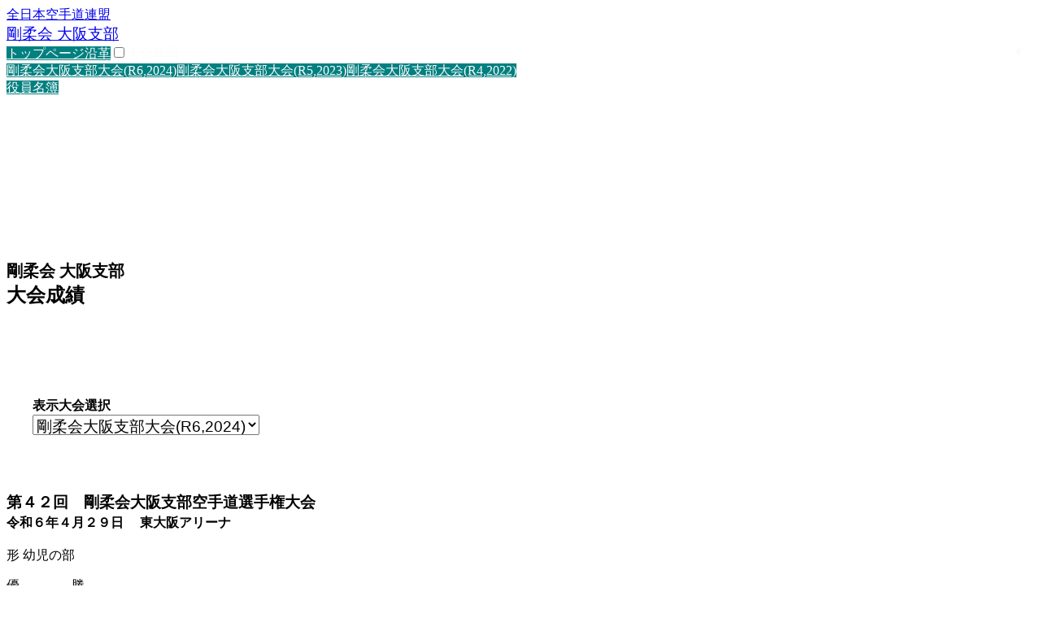

--- FILE ---
content_type: text/html; charset=UTF-8
request_url: http://gojukai-osaka.org/result/2019/04/post.html
body_size: 26401
content:

<!DOCTYPE html>
<html lang="ja">
	<head>
		<meta charset="UTF-8">
		<meta name="keywords" content="空手道,空手,剛柔流,剛柔会,大阪,関西">
		<meta name="description" content="全日本空手道連盟剛柔会 大阪支部のウェブサイトです。">
		<meta name="viewport" content="width=device-width, initial-scale=1">
		<title>
			全日本空手道連盟剛柔会 大阪支部		</title>
				<link rel="stylesheet" type="text/css" href="style/style.css">
		<link rel="stylesheet" type="text/css" href="style/style470.css">
		<script type="text/javascript" src="calljs/jquery-3.6.0.min.js"></script>
		<script type="text/javascript">
		$(function(){
			$('.btn-trigger').on('click', function() {
				$(this).toggleClass('active');
				return false;
			});
		});
		$(function(){
			$("nav").hide();
			$(".btn-trigger").click(function(){//メニューボタンをクリックしたとき
				$("nav").toggle(300);//0.3秒で表示したり非表示にしたりする
			});
		});
		</script>
	</head>
	<body>
		<header>
			<div class="header-fixed">
				<div class="header-bk">
					<div class="header">
						<div class="toplink-index">
							<a href="./">
								<span>全日本空手道連盟</span><br>
								<span style="font-size:larger;">剛柔会 大阪支部</span>
							</a>
						</div>
						<div class="toplink-pages">
							<div class="btn-trigger" id="btn03">
								<span></span>
								<span></span>
								<span></span>
							</div>
						</div>
																	</div>
				</div>
				<nav>
				<a href="./" style="background-color:teal;color:snow" class="nav_1">トップページ</a><a href="./intro.php" style="background-color:teal;color:snow" class="nav_1">沿革</a><input id="resultnav" class="hbm-check" type="checkbox"><label style="background-color:teal;color:snow" class="nav_1" for="resultnav"><div style="display:inline;position:absolute;">大会成績</div><div style="display:inline;position:absolute;right:20px;text-align:right;">▼</div></label><div class="nav_open"><a href="./result.php?id=202404" style="background-color:teal;color:snow" class="nav_2">剛柔会大阪支部大会(R6,2024)</a><a href="./result.php?id=202304" style="background-color:teal;color:snow" class="nav_2">剛柔会大阪支部大会(R5,2023)</a><a href="./result.php?id=202204" style="background-color:teal;color:snow" class="nav_2">剛柔会大阪支部大会(R4,2022)</a></div><a href="./exclist.php" style="background-color:teal;color:snow" class="nav_1">役員名簿</a><div style="margin:200px auto;"></div>
							
				</nav>
			</div>
		</header>
		<div class="main">
			<div class="mainbg"></div>

<div class="textbox" style="margin:100px auto;text-align:left;">
	<h2 style="margin-top:20px;"><span style="font-size:smaller;">剛柔会 大阪支部</span><br>大会成績</h2>
</div>


<form style="width:95%;margin:0 auto;margin-bottom:60px;padding:10px;text-align:left;" method="GET" id="submit_form">
	<div style="margin:0 auto;text-align:left;font-weight:bold;">表示大会選択</div>
	<select style="font-size:larger;" name="id" id="submit_item">
		<option value="202404" selected>剛柔会大阪支部大会(R6,2024)</option><option value="202304">剛柔会大阪支部大会(R5,2023)</option><option value="202204">剛柔会大阪支部大会(R4,2022)</option>	</select>
	<script>
	$(function(){
		$("#submit_item").change(function(){
		$("#submit_form").submit();
		});
	});
	</script>
</form>

<div class="textbox" style="margin-top:20px;">
	<h3 style="text-align:left;">
		第４２回　剛柔会大阪支部空手道選手権大会<br>
		<span style="font-size:smaller;">令和６年４月２９日<div style="display:inline;margin:0 10px;"></div>東大阪アリーナ</span>
	</h3>
	<div class="shumoku"><div class="shumokumei">形 幼児の部</div><dl><dt>優　　　　勝</dt><dd>田中 颯人 (勇英)</dd><dt>準　優　勝</dt><dd>浦部 柚花 (拳志)</dd><dt>第　三　位</dt><dd>毛利 優寿 (正徳)</dd><dt>第　三　位</dt><dd>松村 旺志郎 (拳志)</dd><dt>優　秀　賞</dt><dd>渡邉 里咲 (勇英)</dd><dt>優　秀　賞</dt><dd>瀧本 椛 (實英)</dd><dt>優　秀　賞</dt><dd>南藤 詩葉 (拳武)</dd></dl></div><div class="shumoku"><div class="shumokumei">形 小学1・2年生男子の部 I 部</div><dl><dt>優　　　　勝</dt><dd>東風平 蓮 (求武)</dd><dt>準　優　勝</dt><dd>塚田 蒼 (實英)</dd><dt>第　三　位</dt><dd>金森 友輝 (充武)</dd><dt>優　秀　賞</dt><dd>渡邉 考 (勇英)</dd></dl></div><div class="shumoku"><div class="shumokumei">形 小学1・2年生女子の部 I 部</div><dl><dt>優　　　　勝</dt><dd>明神 一華 (求武)</dd><dt>準　優　勝</dt><dd>濱田 晴 (心武)</dd><dt>第　三　位</dt><dd>山口 凌央 (心武)</dd></dl></div><div class="shumoku"><div class="shumokumei">形 小学1・2年生の部 Ⅱ 部</div><dl><dt>優　　　　勝</dt><dd>三原 大雅 (拳志)</dd><dt>準　優　勝</dt><dd>丁 磊 (拳志)</dd><dt>第　三　位</dt><dd>若島 七樹 (拳志)</dd><dt>第　三　位</dt><dd>松村 時成 (拳志)</dd><dt>優　秀　賞</dt><dd>麻生 裕樹 (誠泉)</dd><dt>優　秀　賞</dt><dd>蛭子野 桜蘭 (誠志)</dd><dt>優　秀　賞</dt><dd>池田 翔一 (實英)</dd><dt>優　秀　賞</dt><dd>冨岡 一翔 (拳志)</dd></dl></div><div class="shumoku"><div class="shumokumei">形 小学3年生男子の部 I 部</div><dl><dt>優　　　　勝</dt><dd>山中 陽登 (勇英)</dd><dt>準　優　勝</dt><dd>戒能 律希 (勇英)</dd><dt>第　三　位</dt><dd>綿崎 瑛士 (實英)</dd><dt>優　秀　賞</dt><dd>瀧本 柊 (實英)</dd><dt>優　秀　賞</dt><dd>高畑 享平 (勇英)</dd><dt>優　秀　賞</dt><dd>岡田 統真 (實英)</dd></dl></div><div class="shumoku"><div class="shumokumei">形 小学3年生女子の部 I 部</div><dl><dt>優　　　　勝</dt><dd>龔 芷涵 (誠泉)</dd><dt>準　優　勝</dt><dd>小松 千夏 (誠志)</dd><dt>第　三　位</dt><dd>宇都宮 瑠花 (心武)</dd><dt>優　秀　賞</dt><dd>三好 結月 (心武)</dd></dl></div><div class="shumoku"><div class="shumokumei">形 小学3年生の部 Ⅱ 部</div><dl><dt>優　　　　勝</dt><dd>前田 万智 (誠志)</dd><dt>準　優　勝</dt><dd>松本 拓真 (拳志)</dd><dt>第　三　位</dt><dd>瀧原 一馬 (心武)</dd><dt>第　三　位</dt><dd>神近 壮汰 (正徳)</dd><dt>優　秀　賞</dt><dd>平松 快 (誠泉)</dd><dt>優　秀　賞</dt><dd>麻植 咲栄加 (充武)</dd><dt>優　秀　賞</dt><dd>式谷 美桜 (充武)</dd><dt>優　秀　賞</dt><dd>岡田 夢乃彩 (心武)</dd></dl></div><div class="shumoku"><div class="shumokumei">形 小学4年生男子の部 I 部</div><dl><dt>優　　　　勝</dt><dd>吉瀬 拓海 (勇英)</dd><dt>準　優　勝</dt><dd>小林 湊 (心武)</dd><dt>第　三　位</dt><dd>田中 拓樹 (勇英)</dd><dt>優　秀　賞</dt><dd>廣橋 琉斗 (心武)</dd><dt>優　秀　賞</dt><dd>金森 晴輝 (充武)</dd></dl></div><div class="shumoku"><div class="shumokumei">形 小学4年生女子の部 I 部</div><dl><dt>優　　　　勝</dt><dd>田中 穂夏 (勇英)</dd><dt>準　優　勝</dt><dd>芥田 琴子 (経空)</dd><dt>第　三　位</dt><dd>溝口 心 (勇英)</dd><dt>優　秀　賞</dt><dd>濱田 奏 (心武)</dd><dt>優　秀　賞</dt><dd>尾上 佐奈 (正徳)</dd><dt>優　秀　賞</dt><dd>小谷 美陽 (實英)</dd></dl></div><div class="shumoku"><div class="shumokumei">形 小学4年生の部 Ⅱ 部</div><dl><dt>優　　　　勝</dt><dd>若島 梧十 (拳志)</dd><dt>準　優　勝</dt><dd>和田 海紀 (正徳)</dd><dt>第　三　位</dt><dd>劉 簡 (誠志)</dd><dt>第　三　位</dt><dd>村田 音桜 (正徳)</dd><dt>優　秀　賞</dt><dd>千々岩 一輝 (勇英)</dd><dt>優　秀　賞</dt><dd>間瀬 湊 (誠泉)</dd><dt>優　秀　賞</dt><dd>本山 直季 (求武)</dd><dt>優　秀　賞</dt><dd>野間 圭人 (實英)</dd></dl></div><div class="shumoku"><div class="shumokumei">形 小学5年生男子の部 I 部</div><dl><dt>優　　　　勝</dt><dd>冨久川 陽向 (心武)</dd><dt>準　優　勝</dt><dd>岡田 蒼汰 (正徳)</dd><dt>第　三　位</dt><dd>原田 煌冴 (心武)</dd><dt>優　秀　賞</dt><dd>砂川 晴輝 (心武)</dd><dt>優　秀　賞</dt><dd>西岡 聖 (勇英)</dd><dt>優　秀　賞</dt><dd>森田 動暉 (誠志)</dd></dl></div><div class="shumoku"><div class="shumokumei">形 小学5年生女子の部 I 部</div><dl><dt>優　　　　勝</dt><dd>西村 碧唯 (勇英)</dd><dt>準　優　勝</dt><dd>奥井 穂花 (勇英)</dd><dt>第　三　位</dt><dd>大野 ミモザ (勇英)</dd><dt>優　秀　賞</dt><dd>冨久川 杏梨 (心武)</dd><dt>優　秀　賞</dt><dd>荒木 祐衣 (實英)</dd></dl></div><div class="shumoku"><div class="shumokumei">形 小学6年生男子の部 I 部</div><dl><dt>優　　　　勝</dt><dd>綿崎 丈太郎 (實英)</dd><dt>準　優　勝</dt><dd>藤井 陽大 (経空)</dd><dt>第　三　位</dt><dd>竹嶋 翔 (正徳)</dd><dt>優　秀　賞</dt><dd>竹嶋 翼 (正徳)</dd><dt>優　秀　賞</dt><dd>藤尾 知慶 (正徳)</dd><dt>優　秀　賞</dt><dd>島田 明弥 (誠泉)</dd><dt>優　秀　賞</dt><dd>梅谷 健之介 (心武)</dd><dt>優　秀　賞</dt><dd>河井 廉 (實英)</dd></dl></div><div class="shumoku"><div class="shumokumei">形 小学6年生女子の部 I 部</div><dl><dt>優　　　　勝</dt><dd>會田 百亜 (経空)</dd><dt>準　優　勝</dt><dd>河村 葵子 (實英)</dd><dt>第　三　位</dt><dd>増澤 心虹 (正徳)</dd><dt>優　秀　賞</dt><dd>浦井 杏莉 (實英)</dd><dt>優　秀　賞</dt><dd>細山田 睦 (正徳)</dd></dl></div><div class="shumoku"><div class="shumokumei">形 小学5・6年生の部 Ⅱ 部</div><dl><dt>優　　　　勝</dt><dd>井上 真琴 (誠志)</dd><dt>準　優　勝</dt><dd>荻原 悠希 (實英)</dd><dt>第　三　位</dt><dd>藤原 悠愛 (拳武)</dd><dt>第　三　位</dt><dd>山川 りら (求武)</dd><dt>優　秀　賞</dt><dd>ストライカー ジャック (求武)</dd><dt>優　秀　賞</dt><dd>横本 葵 (誠志)</dd><dt>優　秀　賞</dt><dd>宮脇 碧惟 (拳武)</dd><dt>優　秀　賞</dt><dd>丁 鑫 (拳志)</dd></dl></div><div class="shumoku"><div class="shumokumei">形 中学1年生男子の部 I 部</div><dl><dt>優　　　　勝</dt><dd>福田 瑛 (實英)</dd><dt>準　優　勝</dt><dd>安孫子 颯太 (心武)</dd><dt>第　三　位</dt><dd>釜田 龍斗 (心武)</dd><dt>優　秀　賞</dt><dd>本多 汰地 (求武)</dd><dt>優　秀　賞</dt><dd>長岡 亮太 (正徳)</dd><dt>優　秀　賞</dt><dd>島沢 友絃 (實英)</dd><dt>優　秀　賞</dt><dd>岡田 紘生 (實英)</dd><dt>優　秀　賞</dt><dd>平田 宇太 (實英)</dd></dl></div><div class="shumoku"><div class="shumokumei">形 中学2年生男子の部 I 部</div><dl><dt>優　　　　勝</dt><dd>原田 彪冴 (心武)</dd><dt>準　優　勝</dt><dd>瀧谷 凌雅 (正徳)</dd><dt>第　三　位</dt><dd>砂川 直輝 (心武)</dd><dt>優　秀　賞</dt><dd>島田 昂征 (誠泉)</dd><dt>優　秀　賞</dt><dd>ストライカー ザッカリー (求武)</dd></dl></div><div class="shumoku"><div class="shumokumei">形 中学3年生男子の部 I 部</div><dl><dt>優　　　　勝</dt><dd>德永 宇音 (心武)</dd></dl></div><div class="shumoku"><div class="shumokumei">形 中学1年生女子の部 I 部</div><dl><dt>優　　　　勝</dt><dd>北村 茉莉 (正徳)</dd><dt>準　優　勝</dt><dd>仲田 佳奈 (拳武)</dd><dt>第　三　位</dt><dd>塩野 眞子 (求武)</dd><dt>優　秀　賞</dt><dd>耿 嘉淇 (誠泉)</dd><dt>優　秀　賞</dt><dd>本山 莉名 (求武)</dd><dt>優　秀　賞</dt><dd>嘉手苅 京 (實英)</dd><dt>優　秀　賞</dt><dd>岡田 彩希 (正徳)</dd></dl></div><div class="shumoku"><div class="shumokumei">形 中学2年生女子の部 I 部</div><dl><dt>優　　　　勝</dt><dd>東風平 梨沙 (求武)</dd><dt>準　優　勝</dt><dd>大西 凛 (拳武)</dd></dl></div><div class="shumoku"><div class="shumokumei">形 中学生の部 Ⅱ 部</div><dl><dt>優　　　　勝</dt><dd>宮脇 慧伍 (拳武)</dd><dt>準　優　勝</dt><dd>河東 佑哉 (心武)</dd><dt>第　三　位</dt><dd>村野 匠 (拳武)</dd><dt>第　三　位</dt><dd>須永 遼平 (拳武)</dd><dt>優　秀　賞</dt><dd>岡室 龍尭 (拳武)</dd></dl></div><div class="shumoku"><div class="shumokumei">形 少年の部</div><dl><dt>優　　　　勝</dt><dd>長井 愛 (實英)</dd><dt>準　優　勝</dt><dd>山脇 陽輝 (正徳)</dd><dt>第　三　位</dt><dd>安樂 実瑠子 (誠志)</dd><dt>優　秀　賞</dt><dd>森口 麗嘉 (求武)</dd></dl></div><div class="shumoku"><div class="shumokumei">形 一般 男子の部</div><dl><dt>優　　　　勝</dt><dd>山口 祐嗣 (心武)</dd><dt>準　優　勝</dt><dd>御堂 義博 (勇英)</dd><dt>第　三　位</dt><dd>松村 康平 (求武)</dd><dt>優　秀　賞</dt><dd>高畑 佳史 (勇英)</dd></dl></div><div class="shumoku"><div class="shumokumei">形 一般 女子の部</div><dl><dt>優　　　　勝</dt><dd>音野 麗月 (心武)</dd><dt>準　優　勝</dt><dd>森口 燦 (求武)</dd><dt>第　三　位</dt><dd>石井 麻菜実 (拳武)</dd><dt>優　秀　賞</dt><dd>光田 彩乃 (實英)</dd><dt>優　秀　賞</dt><dd>毛利 安希 (正徳)</dd></dl></div><div class="shumoku"><div class="shumokumei">形 シニア(男子50歳以上)の部 </div><dl><dt>優　　　　勝</dt><dd>小森 周一 (實英)</dd><dt>準　優　勝</dt><dd>會田 純一 (経空)</dd><dt>第　三　位</dt><dd>奥村 哲也 (誠志)</dd><dt>優　秀　賞</dt><dd>岩 英進 (實英)</dd><dt>優　秀　賞</dt><dd>大木 正人 (拳武)</dd><dt>優　秀　賞</dt><dd>田中 秀和 (勇英)</dd><dt>優　秀　賞</dt><dd>長岡 保憲 (正徳)</dd><dt>優　秀　賞</dt><dd>黒川 則夫 (誠志)</dd><dt>優　秀　賞</dt><dd>平井 優 (拳武)</dd></dl></div><div class="shumoku"><div class="shumokumei">形 シニア(女子40歳以上)の部 </div><dl><dt>優　　　　勝</dt><dd>冨久川 幸枝 (心武)</dd><dt>準　優　勝</dt><dd>蜂谷 祐子 (求武)</dd><dt>第　三　位</dt><dd>大野 千春 (勇英)</dd><dt>優　秀　賞</dt><dd>竹嶋 郁子 (正徳)</dd><dt>優　秀　賞</dt><dd>岡田 悦子 (正徳)</dd><dt>優　秀　賞</dt><dd>尾上 慶子 (正徳)</dd><dt>優　秀　賞</dt><dd>山下 左智代 (正徳)</dd></dl></div><div class="shumoku"><div class="shumokumei">　形 小学生団体</div><dl><dt>優　　　　勝</dt><dd>　心武會</dd><dt>準　優　勝</dt><dd>　勇誠館</dd></dl></div><div class="shumoku"><div class="shumokumei">組手 幼児の部</div><dl><dt>優　　　　勝</dt><dd>浦部 柚花 (拳志)</dd><dt>準　優　勝</dt><dd>南藤 詩葉 (拳武)</dd><dt>第　三　位</dt><dd>毛利 優寿 (正徳)</dd><dt>第　三　位</dt><dd>瀧本 椛 (實英)</dd><dt>優　秀　賞</dt><dd>渡邉 里咲 (勇英)</dd><dt>優　秀　賞</dt><dd>山口 棋佑 (心武)</dd></dl></div><div class="shumoku"><div class="shumokumei">組手 小学1年生男子の部</div><dl><dt>優　　　　勝</dt><dd>東風平 蓮 (求武)</dd><dt>準　優　勝</dt><dd>冨岡 一翔 (拳志)</dd></dl></div><div class="shumoku"><div class="shumokumei">組手 小学1年生女子の部</div><dl><dt>優　　　　勝</dt><dd>明神 一華 (求武)</dd><dt>準　優　勝</dt><dd>山口 凌央 (心武)</dd><dt>第　三　位</dt><dd>蛭子野 柚蘭 (誠志)</dd></dl></div><div class="shumoku"><div class="shumokumei">組手 小学2年生男子の部 I 部</div><dl><dt>優　　　　勝</dt><dd>塚田 蒼 (實英)</dd><dt>準　優　勝</dt><dd>金森 友輝 (充武)</dd><dt>第　三　位</dt><dd>諸岡 虹郎 (求武)</dd><dt>第　三　位</dt><dd>渡邉 考 (勇英)</dd></dl></div><div class="shumoku"><div class="shumokumei">組手 小学2年生女子の部 I 部</div><dl><dt>優　　　　勝</dt><dd>濱田 晴 (心武)</dd></dl></div><div class="shumoku"><div class="shumokumei">組手 小学2年生男子の部Ⅱ部</div><dl><dt>優　　　　勝</dt><dd>丁 磊 (拳志)</dd><dt>準　優　勝</dt><dd>三原 大雅 (拳志)</dd><dt>第　三　位</dt><dd>藤原 悠月 (拳武)</dd><dt>第　三　位</dt><dd>池田 翔一 (實英)</dd><dt>優　秀　賞</dt><dd>平松 侑 (實英)</dd><dt>優　秀　賞</dt><dd>川田 紋兜 (拳武)</dd></dl></div><div class="shumoku"><div class="shumokumei">組手 小学2年生女子の部Ⅱ部</div><dl><dt>優　　　　勝</dt><dd>河東 花純 (心武)</dd><dt>準　優　勝</dt><dd>蛭子野 桜蘭 (誠志)</dd></dl></div><div class="shumoku"><div class="shumokumei">組手 小学3年生男子の部 I 部</div><dl><dt>優　　　　勝</dt><dd>戒能 律希 (勇英)</dd><dt>準　優　勝</dt><dd>神近 壮汰 (正徳)</dd><dt>第　三　位</dt><dd>山中 陽登 (勇英)</dd><dt>優　秀　賞</dt><dd>瀧本 柊 (實英)</dd><dt>優　秀　賞</dt><dd>綿崎 瑛士 (實英)</dd></dl></div><div class="shumoku"><div class="shumokumei">組手 小学3年生女子の部 I 部</div><dl><dt>優　　　　勝</dt><dd>岡田 夢乃彩 (心武)</dd><dt>準　優　勝</dt><dd>宇都宮 瑠花 (心武)</dd><dt>第　三　位</dt><dd>小松 千夏 (誠志)</dd><dt>第　三　位</dt><dd>龔 芷涵 (誠泉)</dd><dt>優　秀　賞</dt><dd>三好 結月 (心武)</dd></dl></div><div class="shumoku"><div class="shumokumei">組手 小学3年生男子の部Ⅱ部</div><dl><dt>優　　　　勝</dt><dd>佐藤 鈴太郎 (誠志)</dd><dt>準　優　勝</dt><dd>平松 快 (誠泉)</dd><dt>第　三　位</dt><dd>瀧原 一馬 (心武)</dd><dt>第　三　位</dt><dd>松本 拓真 (拳志)</dd></dl></div><div class="shumoku"><div class="shumokumei">組手 小学3年生女子の部Ⅱ部</div><dl><dt>優　　　　勝</dt><dd>麻植 咲栄加 (充武)</dd><dt>準　優　勝</dt><dd>前田 万智 (誠志)</dd></dl></div><div class="shumoku"><div class="shumokumei">組手 小学4年生男子の部 I 部</div><dl><dt>優　　　　勝</dt><dd>吉瀬 拓海 (勇英)</dd><dt>準　優　勝</dt><dd>小林 湊 (心武)</dd><dt>第　三　位</dt><dd>田中 拓樹 (勇英)</dd><dt>第　三　位</dt><dd>金森 晴輝 (充武)</dd><dt>優　秀　賞</dt><dd>廣橋 琉斗 (心武)</dd></dl></div><div class="shumoku"><div class="shumokumei">組手 小学4年生男子の部Ⅱ部</div><dl><dt>優　　　　勝</dt><dd>野間 圭人 (實英)</dd><dt>準　優　勝</dt><dd>間瀬 湊 (誠泉)</dd><dt>第　三　位</dt><dd>井上 駿 (實英)</dd><dt>第　三　位</dt><dd>桑原 丈 (誠志)</dd><dt>優　秀　賞</dt><dd>劉 簡 (誠志)</dd><dt>優　秀　賞</dt><dd>山本 想介 (實英)</dd><dt>優　秀　賞</dt><dd>池本 健太郎 (誠泉)</dd><dt>優　秀　賞</dt><dd>本山 直季 (求武)</dd></dl></div><div class="shumoku"><div class="shumokumei">組手 小学4年生女子の部</div><dl><dt>優　　　　勝</dt><dd>溝口 心 (勇英)</dd><dt>準　優　勝</dt><dd>濱田 奏 (心武)</dd><dt>第　三　位</dt><dd>和田 海紀 (正徳)</dd><dt>第　三　位</dt><dd>尾上 佐奈 (正徳)</dd><dt>優　秀　賞</dt><dd>芥田 琴子 (経空)</dd><dt>優　秀　賞</dt><dd>田中 穂夏 (勇英)</dd><dt>優　秀　賞</dt><dd>小谷 美陽 (實英)</dd><dt>優　秀　賞</dt><dd>松尾 知慧 (誠泉)</dd></dl></div><div class="shumoku"><div class="shumokumei">組手 小学5年生女子の部 I 部</div><dl><dt>優　　　　勝</dt><dd>西村 碧唯 (勇英)</dd><dt>準　優　勝</dt><dd>大野 ミモザ (勇英)</dd><dt>第　三　位</dt><dd>冨久川 杏梨 (心武)</dd><dt>第　三　位</dt><dd>岡田 夢心瑠 (心武)</dd></dl></div><div class="shumoku"><div class="shumokumei">組手 小学5年生男子の部</div><dl><dt>優　　　　勝</dt><dd>森田 動暉 (誠志)</dd><dt>準　優　勝</dt><dd>原田 煌冴 (心武)</dd><dt>第　三　位</dt><dd>横本 葵 (誠志)</dd><dt>第　三　位</dt><dd>冨久川 陽向 (心武)</dd><dt>優　秀　賞</dt><dd>西岡 聖 (勇英)</dd><dt>優　秀　賞</dt><dd>田路 啓悟 (實英)</dd><dt>優　秀　賞</dt><dd>大久保 寛治 (實英)</dd><dt>優　秀　賞</dt><dd>砂川 晴輝 (心武)</dd></dl></div><div class="shumoku"><div class="shumokumei">組手 小学5年生女子の部Ⅱ部</div><dl><dt>優　　　　勝</dt><dd>藤原 悠愛 (拳武)</dd><dt>準　優　勝</dt><dd>宮脇 碧惟 (拳武)</dd><dt>第　三　位</dt><dd>井上 真琴 (誠志)</dd></dl></div><div class="shumoku"><div class="shumokumei">組手 小学6年生男子の部 I 部</div><dl><dt>優　　　　勝</dt><dd>綿崎 丈太郎 (實英)</dd><dt>準　優　勝</dt><dd>石山 龍星 (實英)</dd><dt>第　三　位</dt><dd>藤尾 知慶 (正徳)</dd><dt>第　三　位</dt><dd>田野尻 結人 (實英)</dd><dt>優　秀　賞</dt><dd>藤井 陽大 (経空)</dd><dt>優　秀　賞</dt><dd>梅谷 健之介 (心武)</dd><dt>優　秀　賞</dt><dd>西川 修加 (誠志)</dd><dt>優　秀　賞</dt><dd>島田 明弥 (誠泉)</dd></dl></div><div class="shumoku"><div class="shumokumei">組手 小学6年生男子の部Ⅱ部</div><dl><dt>優　　　　勝</dt><dd>丁 鑫 (拳志)</dd><dt>準　優　勝</dt><dd>岡室 乃獅 (拳武)</dd></dl></div><div class="shumoku"><div class="shumokumei">組手 小学6年生女子の部</div><dl><dt>優　　　　勝</dt><dd>細山田 睦 (正徳)</dd><dt>準　優　勝</dt><dd>會田 百亜 (経空)</dd><dt>第　三　位</dt><dd>河村 葵子 (實英)</dd><dt>第　三　位</dt><dd>浦井 杏莉 (實英)</dd></dl></div><div class="shumoku"><div class="shumokumei">組手 中学1年生男子の部 I 部</div><dl><dt>優　　　　勝</dt><dd>釜田 龍斗 (心武)</dd><dt>準　優　勝</dt><dd>安孫子 颯太 (心武)</dd><dt>第　三　位</dt><dd>岡田 紘生 (實英)</dd><dt>第　三　位</dt><dd>河東 佑哉 (心武)</dd><dt>優　秀　賞</dt><dd>福田 瑛 (實英)</dd><dt>優　秀　賞</dt><dd>長岡 亮太 (正徳)</dd><dt>優　秀　賞</dt><dd>平田 宇太 (實英)</dd><dt>優　秀　賞</dt><dd>本多 汰地 (求武)</dd></dl></div><div class="shumoku"><div class="shumokumei">組手 中学2年生男子の部 I 部</div><dl><dt>優　　　　勝</dt><dd>原田 彪冴 (心武)</dd><dt>準　優　勝</dt><dd>砂川 直輝 (心武)</dd><dt>第　三　位</dt><dd>島田 昂征 (誠泉)</dd></dl></div><div class="shumoku"><div class="shumokumei">組手 中学3年生男子の部 I 部</div><dl><dt>優　　　　勝</dt><dd>名古曽 大輝 (心武)</dd><dt>準　優　勝</dt><dd>德永 宇音 (心武)</dd><dt>第　三　位</dt><dd>安達 龍誠 (経空)</dd><dt>第　三　位</dt><dd>竹之内 翔吾 (心武)</dd></dl></div><div class="shumoku"><div class="shumokumei">組手 中学生男子の部Ⅱ部</div><dl><dt>優　　　　勝</dt><dd>村野 匠 (拳武)</dd><dt>準　優　勝</dt><dd>宮脇 慧伍 (拳武)</dd><dt>第　三　位</dt><dd>岡室 龍尭 (拳武)</dd></dl></div><div class="shumoku"><div class="shumokumei">組手 中学1年生女子の部</div><dl><dt>優　　　　勝</dt><dd>森口 耀 (求武)</dd><dt>準　優　勝</dt><dd>嘉手苅 京 (實英)</dd><dt>第　三　位</dt><dd>仲田 佳奈 (拳武)</dd></dl></div><div class="shumoku"><div class="shumokumei">組手 中学2年生女子の部</div><dl><dt>優　　　　勝</dt><dd>大西 凛 (拳武)</dd><dt>準　優　勝</dt><dd>東風平 梨沙 (求武)</dd></dl></div><div class="shumoku"><div class="shumokumei">組手 一般 男子の部</div><dl><dt>優　　　　勝</dt><dd>有村 正明 (拳武)</dd><dt>準　優　勝</dt><dd>松居 颯 (神武)</dd><dt>第　三　位</dt><dd>光田 拓人 (實英)</dd><dt>第　三　位</dt><dd>折田 皓 (實英)</dd></dl></div><div class="shumoku"><div class="shumokumei">組手 一般 女子の部</div><dl><dt>優　　　　勝</dt><dd>小笠原 桃子 (正徳)</dd><dt>準　優　勝</dt><dd>森口 燦 (求武)</dd><dt>第　三　位</dt><dd>松本 ひかる (實英)</dd><dt>第　三　位</dt><dd>毛利 安希 (正徳)</dd><dt>優　秀　賞</dt><dd>P.A.A.Lakshani Dias (實英)</dd><dt>優　秀　賞</dt><dd>光田 彩乃 (實英)</dd></dl></div><div class="shumoku"><div class="shumokumei">組手 小学4-6年生団体の部</div><dl><dt>優　　　　勝</dt><dd>正徳館B</dd><dt>準　優　勝</dt><dd>正徳館A</dd></dl></div></div>
		</div>
		<div class="footer">
						<div class="indexKyoshitsu">
				<div style="width:280px;margin:10px auto;display:table;">
					<div style="width:130px;display:table-cell;">
						<a href="https://lin.ee/OyACHEZ"><img src="https://scdn.line-apps.com/n/line_add_friends/btn/ja.png" alt="友だち追加" height="36" boder="0"></a>
					</div>
					<div style="width:20px;display:table-cell;"></div>
					<div style="width:130px;display:table-cell;">
						<a
							href="mailto:website2025★gojukai-osaka.org?subject=
								Web%E3%82%B5%E3%82%A4%E3%83%88%E3%82%88%E3%82%8A%E5%95%8F%E3%81%84%E5%90%88%E3%82%8F%E3%81%9B_20260120095147								&body=
								%E2%80%BB%E3%83%A1%E3%83%BC%E3%83%AB%E3%82%A2%E3%83%89%E3%83%AC%E3%82%B9%E3%81%AE%E3%80%8C%E2%98%85%E3%80%8D%E3%81%AF%E3%80%8C%40%E3%80%8D%E3%81%B8%E7%BD%AE%E3%81%8D%E6%8F%9B%E3%81%88%E3%81%A6%E3%81%8B%E3%82%89%E9%80%81%E4%BF%A1%E3%81%97%E3%81%A6%E3%81%8F%E3%81%A0%E3%81%95%E3%81%84%E3%80%82%0A%0A%E2%80%BB%E3%81%8A%E8%BF%94%E4%BA%8B%E3%81%AB%E3%81%AF%E6%95%B0%E6%97%A5%E3%82%92%E8%A6%81%E3%81%99%E3%82%8B%E5%A0%B4%E5%90%88%E3%81%8C%E3%81%94%E3%81%96%E3%81%84%E3%81%BE%E3%81%99%E3%80%82%0A%0A%0A%E2%97%86%E3%81%8A%E5%90%8D%E5%89%8D%E2%97%86%0A%0A%0A%E2%97%86%E5%95%8F%E3%81%84%E5%90%88%E3%82%8F%E3%81%9B%E5%86%85%E5%AE%B9%E2%97%86%0A							"
						><img src="./img/email.png"></a><br>
					</div>
				</div>
				<span>お問い合わせは，<br>公式LINEアカウント(お問合せ用)，<br>またはメールにて承っております。<br><span style="font-size:smaller">※公式LINEは，お問合せ受付専用です。<br>定期的な情報発信をするものではありません。</span></span>
				<br>
				<br>
				(C) 全日本空手道連盟剛柔会 大阪支部<br>
				<br>
			</div>
		</div>
			</body>
</html>



--- FILE ---
content_type: text/html; charset=UTF-8
request_url: http://gojukai-osaka.org/result/2019/04/style/style.css
body_size: 26401
content:

<!DOCTYPE html>
<html lang="ja">
	<head>
		<meta charset="UTF-8">
		<meta name="keywords" content="空手道,空手,剛柔流,剛柔会,大阪,関西">
		<meta name="description" content="全日本空手道連盟剛柔会 大阪支部のウェブサイトです。">
		<meta name="viewport" content="width=device-width, initial-scale=1">
		<title>
			全日本空手道連盟剛柔会 大阪支部		</title>
				<link rel="stylesheet" type="text/css" href="style/style.css">
		<link rel="stylesheet" type="text/css" href="style/style470.css">
		<script type="text/javascript" src="calljs/jquery-3.6.0.min.js"></script>
		<script type="text/javascript">
		$(function(){
			$('.btn-trigger').on('click', function() {
				$(this).toggleClass('active');
				return false;
			});
		});
		$(function(){
			$("nav").hide();
			$(".btn-trigger").click(function(){//メニューボタンをクリックしたとき
				$("nav").toggle(300);//0.3秒で表示したり非表示にしたりする
			});
		});
		</script>
	</head>
	<body>
		<header>
			<div class="header-fixed">
				<div class="header-bk">
					<div class="header">
						<div class="toplink-index">
							<a href="./">
								<span>全日本空手道連盟</span><br>
								<span style="font-size:larger;">剛柔会 大阪支部</span>
							</a>
						</div>
						<div class="toplink-pages">
							<div class="btn-trigger" id="btn03">
								<span></span>
								<span></span>
								<span></span>
							</div>
						</div>
																	</div>
				</div>
				<nav>
				<a href="./" style="background-color:teal;color:snow" class="nav_1">トップページ</a><a href="./intro.php" style="background-color:teal;color:snow" class="nav_1">沿革</a><input id="resultnav" class="hbm-check" type="checkbox"><label style="background-color:teal;color:snow" class="nav_1" for="resultnav"><div style="display:inline;position:absolute;">大会成績</div><div style="display:inline;position:absolute;right:20px;text-align:right;">▼</div></label><div class="nav_open"><a href="./result.php?id=202404" style="background-color:teal;color:snow" class="nav_2">剛柔会大阪支部大会(R6,2024)</a><a href="./result.php?id=202304" style="background-color:teal;color:snow" class="nav_2">剛柔会大阪支部大会(R5,2023)</a><a href="./result.php?id=202204" style="background-color:teal;color:snow" class="nav_2">剛柔会大阪支部大会(R4,2022)</a></div><a href="./exclist.php" style="background-color:teal;color:snow" class="nav_1">役員名簿</a><div style="margin:200px auto;"></div>
							
				</nav>
			</div>
		</header>
		<div class="main">
			<div class="mainbg"></div>

<div class="textbox" style="margin:100px auto;text-align:left;">
	<h2 style="margin-top:20px;"><span style="font-size:smaller;">剛柔会 大阪支部</span><br>大会成績</h2>
</div>


<form style="width:95%;margin:0 auto;margin-bottom:60px;padding:10px;text-align:left;" method="GET" id="submit_form">
	<div style="margin:0 auto;text-align:left;font-weight:bold;">表示大会選択</div>
	<select style="font-size:larger;" name="id" id="submit_item">
		<option value="202404" selected>剛柔会大阪支部大会(R6,2024)</option><option value="202304">剛柔会大阪支部大会(R5,2023)</option><option value="202204">剛柔会大阪支部大会(R4,2022)</option>	</select>
	<script>
	$(function(){
		$("#submit_item").change(function(){
		$("#submit_form").submit();
		});
	});
	</script>
</form>

<div class="textbox" style="margin-top:20px;">
	<h3 style="text-align:left;">
		第４２回　剛柔会大阪支部空手道選手権大会<br>
		<span style="font-size:smaller;">令和６年４月２９日<div style="display:inline;margin:0 10px;"></div>東大阪アリーナ</span>
	</h3>
	<div class="shumoku"><div class="shumokumei">形 幼児の部</div><dl><dt>優　　　　勝</dt><dd>田中 颯人 (勇英)</dd><dt>準　優　勝</dt><dd>浦部 柚花 (拳志)</dd><dt>第　三　位</dt><dd>毛利 優寿 (正徳)</dd><dt>第　三　位</dt><dd>松村 旺志郎 (拳志)</dd><dt>優　秀　賞</dt><dd>渡邉 里咲 (勇英)</dd><dt>優　秀　賞</dt><dd>瀧本 椛 (實英)</dd><dt>優　秀　賞</dt><dd>南藤 詩葉 (拳武)</dd></dl></div><div class="shumoku"><div class="shumokumei">形 小学1・2年生男子の部 I 部</div><dl><dt>優　　　　勝</dt><dd>東風平 蓮 (求武)</dd><dt>準　優　勝</dt><dd>塚田 蒼 (實英)</dd><dt>第　三　位</dt><dd>金森 友輝 (充武)</dd><dt>優　秀　賞</dt><dd>渡邉 考 (勇英)</dd></dl></div><div class="shumoku"><div class="shumokumei">形 小学1・2年生女子の部 I 部</div><dl><dt>優　　　　勝</dt><dd>明神 一華 (求武)</dd><dt>準　優　勝</dt><dd>濱田 晴 (心武)</dd><dt>第　三　位</dt><dd>山口 凌央 (心武)</dd></dl></div><div class="shumoku"><div class="shumokumei">形 小学1・2年生の部 Ⅱ 部</div><dl><dt>優　　　　勝</dt><dd>三原 大雅 (拳志)</dd><dt>準　優　勝</dt><dd>丁 磊 (拳志)</dd><dt>第　三　位</dt><dd>若島 七樹 (拳志)</dd><dt>第　三　位</dt><dd>松村 時成 (拳志)</dd><dt>優　秀　賞</dt><dd>麻生 裕樹 (誠泉)</dd><dt>優　秀　賞</dt><dd>蛭子野 桜蘭 (誠志)</dd><dt>優　秀　賞</dt><dd>池田 翔一 (實英)</dd><dt>優　秀　賞</dt><dd>冨岡 一翔 (拳志)</dd></dl></div><div class="shumoku"><div class="shumokumei">形 小学3年生男子の部 I 部</div><dl><dt>優　　　　勝</dt><dd>山中 陽登 (勇英)</dd><dt>準　優　勝</dt><dd>戒能 律希 (勇英)</dd><dt>第　三　位</dt><dd>綿崎 瑛士 (實英)</dd><dt>優　秀　賞</dt><dd>瀧本 柊 (實英)</dd><dt>優　秀　賞</dt><dd>高畑 享平 (勇英)</dd><dt>優　秀　賞</dt><dd>岡田 統真 (實英)</dd></dl></div><div class="shumoku"><div class="shumokumei">形 小学3年生女子の部 I 部</div><dl><dt>優　　　　勝</dt><dd>龔 芷涵 (誠泉)</dd><dt>準　優　勝</dt><dd>小松 千夏 (誠志)</dd><dt>第　三　位</dt><dd>宇都宮 瑠花 (心武)</dd><dt>優　秀　賞</dt><dd>三好 結月 (心武)</dd></dl></div><div class="shumoku"><div class="shumokumei">形 小学3年生の部 Ⅱ 部</div><dl><dt>優　　　　勝</dt><dd>前田 万智 (誠志)</dd><dt>準　優　勝</dt><dd>松本 拓真 (拳志)</dd><dt>第　三　位</dt><dd>瀧原 一馬 (心武)</dd><dt>第　三　位</dt><dd>神近 壮汰 (正徳)</dd><dt>優　秀　賞</dt><dd>平松 快 (誠泉)</dd><dt>優　秀　賞</dt><dd>麻植 咲栄加 (充武)</dd><dt>優　秀　賞</dt><dd>式谷 美桜 (充武)</dd><dt>優　秀　賞</dt><dd>岡田 夢乃彩 (心武)</dd></dl></div><div class="shumoku"><div class="shumokumei">形 小学4年生男子の部 I 部</div><dl><dt>優　　　　勝</dt><dd>吉瀬 拓海 (勇英)</dd><dt>準　優　勝</dt><dd>小林 湊 (心武)</dd><dt>第　三　位</dt><dd>田中 拓樹 (勇英)</dd><dt>優　秀　賞</dt><dd>廣橋 琉斗 (心武)</dd><dt>優　秀　賞</dt><dd>金森 晴輝 (充武)</dd></dl></div><div class="shumoku"><div class="shumokumei">形 小学4年生女子の部 I 部</div><dl><dt>優　　　　勝</dt><dd>田中 穂夏 (勇英)</dd><dt>準　優　勝</dt><dd>芥田 琴子 (経空)</dd><dt>第　三　位</dt><dd>溝口 心 (勇英)</dd><dt>優　秀　賞</dt><dd>濱田 奏 (心武)</dd><dt>優　秀　賞</dt><dd>尾上 佐奈 (正徳)</dd><dt>優　秀　賞</dt><dd>小谷 美陽 (實英)</dd></dl></div><div class="shumoku"><div class="shumokumei">形 小学4年生の部 Ⅱ 部</div><dl><dt>優　　　　勝</dt><dd>若島 梧十 (拳志)</dd><dt>準　優　勝</dt><dd>和田 海紀 (正徳)</dd><dt>第　三　位</dt><dd>劉 簡 (誠志)</dd><dt>第　三　位</dt><dd>村田 音桜 (正徳)</dd><dt>優　秀　賞</dt><dd>千々岩 一輝 (勇英)</dd><dt>優　秀　賞</dt><dd>間瀬 湊 (誠泉)</dd><dt>優　秀　賞</dt><dd>本山 直季 (求武)</dd><dt>優　秀　賞</dt><dd>野間 圭人 (實英)</dd></dl></div><div class="shumoku"><div class="shumokumei">形 小学5年生男子の部 I 部</div><dl><dt>優　　　　勝</dt><dd>冨久川 陽向 (心武)</dd><dt>準　優　勝</dt><dd>岡田 蒼汰 (正徳)</dd><dt>第　三　位</dt><dd>原田 煌冴 (心武)</dd><dt>優　秀　賞</dt><dd>砂川 晴輝 (心武)</dd><dt>優　秀　賞</dt><dd>西岡 聖 (勇英)</dd><dt>優　秀　賞</dt><dd>森田 動暉 (誠志)</dd></dl></div><div class="shumoku"><div class="shumokumei">形 小学5年生女子の部 I 部</div><dl><dt>優　　　　勝</dt><dd>西村 碧唯 (勇英)</dd><dt>準　優　勝</dt><dd>奥井 穂花 (勇英)</dd><dt>第　三　位</dt><dd>大野 ミモザ (勇英)</dd><dt>優　秀　賞</dt><dd>冨久川 杏梨 (心武)</dd><dt>優　秀　賞</dt><dd>荒木 祐衣 (實英)</dd></dl></div><div class="shumoku"><div class="shumokumei">形 小学6年生男子の部 I 部</div><dl><dt>優　　　　勝</dt><dd>綿崎 丈太郎 (實英)</dd><dt>準　優　勝</dt><dd>藤井 陽大 (経空)</dd><dt>第　三　位</dt><dd>竹嶋 翔 (正徳)</dd><dt>優　秀　賞</dt><dd>竹嶋 翼 (正徳)</dd><dt>優　秀　賞</dt><dd>藤尾 知慶 (正徳)</dd><dt>優　秀　賞</dt><dd>島田 明弥 (誠泉)</dd><dt>優　秀　賞</dt><dd>梅谷 健之介 (心武)</dd><dt>優　秀　賞</dt><dd>河井 廉 (實英)</dd></dl></div><div class="shumoku"><div class="shumokumei">形 小学6年生女子の部 I 部</div><dl><dt>優　　　　勝</dt><dd>會田 百亜 (経空)</dd><dt>準　優　勝</dt><dd>河村 葵子 (實英)</dd><dt>第　三　位</dt><dd>増澤 心虹 (正徳)</dd><dt>優　秀　賞</dt><dd>浦井 杏莉 (實英)</dd><dt>優　秀　賞</dt><dd>細山田 睦 (正徳)</dd></dl></div><div class="shumoku"><div class="shumokumei">形 小学5・6年生の部 Ⅱ 部</div><dl><dt>優　　　　勝</dt><dd>井上 真琴 (誠志)</dd><dt>準　優　勝</dt><dd>荻原 悠希 (實英)</dd><dt>第　三　位</dt><dd>藤原 悠愛 (拳武)</dd><dt>第　三　位</dt><dd>山川 りら (求武)</dd><dt>優　秀　賞</dt><dd>ストライカー ジャック (求武)</dd><dt>優　秀　賞</dt><dd>横本 葵 (誠志)</dd><dt>優　秀　賞</dt><dd>宮脇 碧惟 (拳武)</dd><dt>優　秀　賞</dt><dd>丁 鑫 (拳志)</dd></dl></div><div class="shumoku"><div class="shumokumei">形 中学1年生男子の部 I 部</div><dl><dt>優　　　　勝</dt><dd>福田 瑛 (實英)</dd><dt>準　優　勝</dt><dd>安孫子 颯太 (心武)</dd><dt>第　三　位</dt><dd>釜田 龍斗 (心武)</dd><dt>優　秀　賞</dt><dd>本多 汰地 (求武)</dd><dt>優　秀　賞</dt><dd>長岡 亮太 (正徳)</dd><dt>優　秀　賞</dt><dd>島沢 友絃 (實英)</dd><dt>優　秀　賞</dt><dd>岡田 紘生 (實英)</dd><dt>優　秀　賞</dt><dd>平田 宇太 (實英)</dd></dl></div><div class="shumoku"><div class="shumokumei">形 中学2年生男子の部 I 部</div><dl><dt>優　　　　勝</dt><dd>原田 彪冴 (心武)</dd><dt>準　優　勝</dt><dd>瀧谷 凌雅 (正徳)</dd><dt>第　三　位</dt><dd>砂川 直輝 (心武)</dd><dt>優　秀　賞</dt><dd>島田 昂征 (誠泉)</dd><dt>優　秀　賞</dt><dd>ストライカー ザッカリー (求武)</dd></dl></div><div class="shumoku"><div class="shumokumei">形 中学3年生男子の部 I 部</div><dl><dt>優　　　　勝</dt><dd>德永 宇音 (心武)</dd></dl></div><div class="shumoku"><div class="shumokumei">形 中学1年生女子の部 I 部</div><dl><dt>優　　　　勝</dt><dd>北村 茉莉 (正徳)</dd><dt>準　優　勝</dt><dd>仲田 佳奈 (拳武)</dd><dt>第　三　位</dt><dd>塩野 眞子 (求武)</dd><dt>優　秀　賞</dt><dd>耿 嘉淇 (誠泉)</dd><dt>優　秀　賞</dt><dd>本山 莉名 (求武)</dd><dt>優　秀　賞</dt><dd>嘉手苅 京 (實英)</dd><dt>優　秀　賞</dt><dd>岡田 彩希 (正徳)</dd></dl></div><div class="shumoku"><div class="shumokumei">形 中学2年生女子の部 I 部</div><dl><dt>優　　　　勝</dt><dd>東風平 梨沙 (求武)</dd><dt>準　優　勝</dt><dd>大西 凛 (拳武)</dd></dl></div><div class="shumoku"><div class="shumokumei">形 中学生の部 Ⅱ 部</div><dl><dt>優　　　　勝</dt><dd>宮脇 慧伍 (拳武)</dd><dt>準　優　勝</dt><dd>河東 佑哉 (心武)</dd><dt>第　三　位</dt><dd>村野 匠 (拳武)</dd><dt>第　三　位</dt><dd>須永 遼平 (拳武)</dd><dt>優　秀　賞</dt><dd>岡室 龍尭 (拳武)</dd></dl></div><div class="shumoku"><div class="shumokumei">形 少年の部</div><dl><dt>優　　　　勝</dt><dd>長井 愛 (實英)</dd><dt>準　優　勝</dt><dd>山脇 陽輝 (正徳)</dd><dt>第　三　位</dt><dd>安樂 実瑠子 (誠志)</dd><dt>優　秀　賞</dt><dd>森口 麗嘉 (求武)</dd></dl></div><div class="shumoku"><div class="shumokumei">形 一般 男子の部</div><dl><dt>優　　　　勝</dt><dd>山口 祐嗣 (心武)</dd><dt>準　優　勝</dt><dd>御堂 義博 (勇英)</dd><dt>第　三　位</dt><dd>松村 康平 (求武)</dd><dt>優　秀　賞</dt><dd>高畑 佳史 (勇英)</dd></dl></div><div class="shumoku"><div class="shumokumei">形 一般 女子の部</div><dl><dt>優　　　　勝</dt><dd>音野 麗月 (心武)</dd><dt>準　優　勝</dt><dd>森口 燦 (求武)</dd><dt>第　三　位</dt><dd>石井 麻菜実 (拳武)</dd><dt>優　秀　賞</dt><dd>光田 彩乃 (實英)</dd><dt>優　秀　賞</dt><dd>毛利 安希 (正徳)</dd></dl></div><div class="shumoku"><div class="shumokumei">形 シニア(男子50歳以上)の部 </div><dl><dt>優　　　　勝</dt><dd>小森 周一 (實英)</dd><dt>準　優　勝</dt><dd>會田 純一 (経空)</dd><dt>第　三　位</dt><dd>奥村 哲也 (誠志)</dd><dt>優　秀　賞</dt><dd>岩 英進 (實英)</dd><dt>優　秀　賞</dt><dd>大木 正人 (拳武)</dd><dt>優　秀　賞</dt><dd>田中 秀和 (勇英)</dd><dt>優　秀　賞</dt><dd>長岡 保憲 (正徳)</dd><dt>優　秀　賞</dt><dd>黒川 則夫 (誠志)</dd><dt>優　秀　賞</dt><dd>平井 優 (拳武)</dd></dl></div><div class="shumoku"><div class="shumokumei">形 シニア(女子40歳以上)の部 </div><dl><dt>優　　　　勝</dt><dd>冨久川 幸枝 (心武)</dd><dt>準　優　勝</dt><dd>蜂谷 祐子 (求武)</dd><dt>第　三　位</dt><dd>大野 千春 (勇英)</dd><dt>優　秀　賞</dt><dd>竹嶋 郁子 (正徳)</dd><dt>優　秀　賞</dt><dd>岡田 悦子 (正徳)</dd><dt>優　秀　賞</dt><dd>尾上 慶子 (正徳)</dd><dt>優　秀　賞</dt><dd>山下 左智代 (正徳)</dd></dl></div><div class="shumoku"><div class="shumokumei">　形 小学生団体</div><dl><dt>優　　　　勝</dt><dd>　心武會</dd><dt>準　優　勝</dt><dd>　勇誠館</dd></dl></div><div class="shumoku"><div class="shumokumei">組手 幼児の部</div><dl><dt>優　　　　勝</dt><dd>浦部 柚花 (拳志)</dd><dt>準　優　勝</dt><dd>南藤 詩葉 (拳武)</dd><dt>第　三　位</dt><dd>毛利 優寿 (正徳)</dd><dt>第　三　位</dt><dd>瀧本 椛 (實英)</dd><dt>優　秀　賞</dt><dd>渡邉 里咲 (勇英)</dd><dt>優　秀　賞</dt><dd>山口 棋佑 (心武)</dd></dl></div><div class="shumoku"><div class="shumokumei">組手 小学1年生男子の部</div><dl><dt>優　　　　勝</dt><dd>東風平 蓮 (求武)</dd><dt>準　優　勝</dt><dd>冨岡 一翔 (拳志)</dd></dl></div><div class="shumoku"><div class="shumokumei">組手 小学1年生女子の部</div><dl><dt>優　　　　勝</dt><dd>明神 一華 (求武)</dd><dt>準　優　勝</dt><dd>山口 凌央 (心武)</dd><dt>第　三　位</dt><dd>蛭子野 柚蘭 (誠志)</dd></dl></div><div class="shumoku"><div class="shumokumei">組手 小学2年生男子の部 I 部</div><dl><dt>優　　　　勝</dt><dd>塚田 蒼 (實英)</dd><dt>準　優　勝</dt><dd>金森 友輝 (充武)</dd><dt>第　三　位</dt><dd>諸岡 虹郎 (求武)</dd><dt>第　三　位</dt><dd>渡邉 考 (勇英)</dd></dl></div><div class="shumoku"><div class="shumokumei">組手 小学2年生女子の部 I 部</div><dl><dt>優　　　　勝</dt><dd>濱田 晴 (心武)</dd></dl></div><div class="shumoku"><div class="shumokumei">組手 小学2年生男子の部Ⅱ部</div><dl><dt>優　　　　勝</dt><dd>丁 磊 (拳志)</dd><dt>準　優　勝</dt><dd>三原 大雅 (拳志)</dd><dt>第　三　位</dt><dd>藤原 悠月 (拳武)</dd><dt>第　三　位</dt><dd>池田 翔一 (實英)</dd><dt>優　秀　賞</dt><dd>平松 侑 (實英)</dd><dt>優　秀　賞</dt><dd>川田 紋兜 (拳武)</dd></dl></div><div class="shumoku"><div class="shumokumei">組手 小学2年生女子の部Ⅱ部</div><dl><dt>優　　　　勝</dt><dd>河東 花純 (心武)</dd><dt>準　優　勝</dt><dd>蛭子野 桜蘭 (誠志)</dd></dl></div><div class="shumoku"><div class="shumokumei">組手 小学3年生男子の部 I 部</div><dl><dt>優　　　　勝</dt><dd>戒能 律希 (勇英)</dd><dt>準　優　勝</dt><dd>神近 壮汰 (正徳)</dd><dt>第　三　位</dt><dd>山中 陽登 (勇英)</dd><dt>優　秀　賞</dt><dd>瀧本 柊 (實英)</dd><dt>優　秀　賞</dt><dd>綿崎 瑛士 (實英)</dd></dl></div><div class="shumoku"><div class="shumokumei">組手 小学3年生女子の部 I 部</div><dl><dt>優　　　　勝</dt><dd>岡田 夢乃彩 (心武)</dd><dt>準　優　勝</dt><dd>宇都宮 瑠花 (心武)</dd><dt>第　三　位</dt><dd>小松 千夏 (誠志)</dd><dt>第　三　位</dt><dd>龔 芷涵 (誠泉)</dd><dt>優　秀　賞</dt><dd>三好 結月 (心武)</dd></dl></div><div class="shumoku"><div class="shumokumei">組手 小学3年生男子の部Ⅱ部</div><dl><dt>優　　　　勝</dt><dd>佐藤 鈴太郎 (誠志)</dd><dt>準　優　勝</dt><dd>平松 快 (誠泉)</dd><dt>第　三　位</dt><dd>瀧原 一馬 (心武)</dd><dt>第　三　位</dt><dd>松本 拓真 (拳志)</dd></dl></div><div class="shumoku"><div class="shumokumei">組手 小学3年生女子の部Ⅱ部</div><dl><dt>優　　　　勝</dt><dd>麻植 咲栄加 (充武)</dd><dt>準　優　勝</dt><dd>前田 万智 (誠志)</dd></dl></div><div class="shumoku"><div class="shumokumei">組手 小学4年生男子の部 I 部</div><dl><dt>優　　　　勝</dt><dd>吉瀬 拓海 (勇英)</dd><dt>準　優　勝</dt><dd>小林 湊 (心武)</dd><dt>第　三　位</dt><dd>田中 拓樹 (勇英)</dd><dt>第　三　位</dt><dd>金森 晴輝 (充武)</dd><dt>優　秀　賞</dt><dd>廣橋 琉斗 (心武)</dd></dl></div><div class="shumoku"><div class="shumokumei">組手 小学4年生男子の部Ⅱ部</div><dl><dt>優　　　　勝</dt><dd>野間 圭人 (實英)</dd><dt>準　優　勝</dt><dd>間瀬 湊 (誠泉)</dd><dt>第　三　位</dt><dd>井上 駿 (實英)</dd><dt>第　三　位</dt><dd>桑原 丈 (誠志)</dd><dt>優　秀　賞</dt><dd>劉 簡 (誠志)</dd><dt>優　秀　賞</dt><dd>山本 想介 (實英)</dd><dt>優　秀　賞</dt><dd>池本 健太郎 (誠泉)</dd><dt>優　秀　賞</dt><dd>本山 直季 (求武)</dd></dl></div><div class="shumoku"><div class="shumokumei">組手 小学4年生女子の部</div><dl><dt>優　　　　勝</dt><dd>溝口 心 (勇英)</dd><dt>準　優　勝</dt><dd>濱田 奏 (心武)</dd><dt>第　三　位</dt><dd>和田 海紀 (正徳)</dd><dt>第　三　位</dt><dd>尾上 佐奈 (正徳)</dd><dt>優　秀　賞</dt><dd>芥田 琴子 (経空)</dd><dt>優　秀　賞</dt><dd>田中 穂夏 (勇英)</dd><dt>優　秀　賞</dt><dd>小谷 美陽 (實英)</dd><dt>優　秀　賞</dt><dd>松尾 知慧 (誠泉)</dd></dl></div><div class="shumoku"><div class="shumokumei">組手 小学5年生女子の部 I 部</div><dl><dt>優　　　　勝</dt><dd>西村 碧唯 (勇英)</dd><dt>準　優　勝</dt><dd>大野 ミモザ (勇英)</dd><dt>第　三　位</dt><dd>冨久川 杏梨 (心武)</dd><dt>第　三　位</dt><dd>岡田 夢心瑠 (心武)</dd></dl></div><div class="shumoku"><div class="shumokumei">組手 小学5年生男子の部</div><dl><dt>優　　　　勝</dt><dd>森田 動暉 (誠志)</dd><dt>準　優　勝</dt><dd>原田 煌冴 (心武)</dd><dt>第　三　位</dt><dd>横本 葵 (誠志)</dd><dt>第　三　位</dt><dd>冨久川 陽向 (心武)</dd><dt>優　秀　賞</dt><dd>西岡 聖 (勇英)</dd><dt>優　秀　賞</dt><dd>田路 啓悟 (實英)</dd><dt>優　秀　賞</dt><dd>大久保 寛治 (實英)</dd><dt>優　秀　賞</dt><dd>砂川 晴輝 (心武)</dd></dl></div><div class="shumoku"><div class="shumokumei">組手 小学5年生女子の部Ⅱ部</div><dl><dt>優　　　　勝</dt><dd>藤原 悠愛 (拳武)</dd><dt>準　優　勝</dt><dd>宮脇 碧惟 (拳武)</dd><dt>第　三　位</dt><dd>井上 真琴 (誠志)</dd></dl></div><div class="shumoku"><div class="shumokumei">組手 小学6年生男子の部 I 部</div><dl><dt>優　　　　勝</dt><dd>綿崎 丈太郎 (實英)</dd><dt>準　優　勝</dt><dd>石山 龍星 (實英)</dd><dt>第　三　位</dt><dd>藤尾 知慶 (正徳)</dd><dt>第　三　位</dt><dd>田野尻 結人 (實英)</dd><dt>優　秀　賞</dt><dd>藤井 陽大 (経空)</dd><dt>優　秀　賞</dt><dd>梅谷 健之介 (心武)</dd><dt>優　秀　賞</dt><dd>西川 修加 (誠志)</dd><dt>優　秀　賞</dt><dd>島田 明弥 (誠泉)</dd></dl></div><div class="shumoku"><div class="shumokumei">組手 小学6年生男子の部Ⅱ部</div><dl><dt>優　　　　勝</dt><dd>丁 鑫 (拳志)</dd><dt>準　優　勝</dt><dd>岡室 乃獅 (拳武)</dd></dl></div><div class="shumoku"><div class="shumokumei">組手 小学6年生女子の部</div><dl><dt>優　　　　勝</dt><dd>細山田 睦 (正徳)</dd><dt>準　優　勝</dt><dd>會田 百亜 (経空)</dd><dt>第　三　位</dt><dd>河村 葵子 (實英)</dd><dt>第　三　位</dt><dd>浦井 杏莉 (實英)</dd></dl></div><div class="shumoku"><div class="shumokumei">組手 中学1年生男子の部 I 部</div><dl><dt>優　　　　勝</dt><dd>釜田 龍斗 (心武)</dd><dt>準　優　勝</dt><dd>安孫子 颯太 (心武)</dd><dt>第　三　位</dt><dd>岡田 紘生 (實英)</dd><dt>第　三　位</dt><dd>河東 佑哉 (心武)</dd><dt>優　秀　賞</dt><dd>福田 瑛 (實英)</dd><dt>優　秀　賞</dt><dd>長岡 亮太 (正徳)</dd><dt>優　秀　賞</dt><dd>平田 宇太 (實英)</dd><dt>優　秀　賞</dt><dd>本多 汰地 (求武)</dd></dl></div><div class="shumoku"><div class="shumokumei">組手 中学2年生男子の部 I 部</div><dl><dt>優　　　　勝</dt><dd>原田 彪冴 (心武)</dd><dt>準　優　勝</dt><dd>砂川 直輝 (心武)</dd><dt>第　三　位</dt><dd>島田 昂征 (誠泉)</dd></dl></div><div class="shumoku"><div class="shumokumei">組手 中学3年生男子の部 I 部</div><dl><dt>優　　　　勝</dt><dd>名古曽 大輝 (心武)</dd><dt>準　優　勝</dt><dd>德永 宇音 (心武)</dd><dt>第　三　位</dt><dd>安達 龍誠 (経空)</dd><dt>第　三　位</dt><dd>竹之内 翔吾 (心武)</dd></dl></div><div class="shumoku"><div class="shumokumei">組手 中学生男子の部Ⅱ部</div><dl><dt>優　　　　勝</dt><dd>村野 匠 (拳武)</dd><dt>準　優　勝</dt><dd>宮脇 慧伍 (拳武)</dd><dt>第　三　位</dt><dd>岡室 龍尭 (拳武)</dd></dl></div><div class="shumoku"><div class="shumokumei">組手 中学1年生女子の部</div><dl><dt>優　　　　勝</dt><dd>森口 耀 (求武)</dd><dt>準　優　勝</dt><dd>嘉手苅 京 (實英)</dd><dt>第　三　位</dt><dd>仲田 佳奈 (拳武)</dd></dl></div><div class="shumoku"><div class="shumokumei">組手 中学2年生女子の部</div><dl><dt>優　　　　勝</dt><dd>大西 凛 (拳武)</dd><dt>準　優　勝</dt><dd>東風平 梨沙 (求武)</dd></dl></div><div class="shumoku"><div class="shumokumei">組手 一般 男子の部</div><dl><dt>優　　　　勝</dt><dd>有村 正明 (拳武)</dd><dt>準　優　勝</dt><dd>松居 颯 (神武)</dd><dt>第　三　位</dt><dd>光田 拓人 (實英)</dd><dt>第　三　位</dt><dd>折田 皓 (實英)</dd></dl></div><div class="shumoku"><div class="shumokumei">組手 一般 女子の部</div><dl><dt>優　　　　勝</dt><dd>小笠原 桃子 (正徳)</dd><dt>準　優　勝</dt><dd>森口 燦 (求武)</dd><dt>第　三　位</dt><dd>松本 ひかる (實英)</dd><dt>第　三　位</dt><dd>毛利 安希 (正徳)</dd><dt>優　秀　賞</dt><dd>P.A.A.Lakshani Dias (實英)</dd><dt>優　秀　賞</dt><dd>光田 彩乃 (實英)</dd></dl></div><div class="shumoku"><div class="shumokumei">組手 小学4-6年生団体の部</div><dl><dt>優　　　　勝</dt><dd>正徳館B</dd><dt>準　優　勝</dt><dd>正徳館A</dd></dl></div></div>
		</div>
		<div class="footer">
						<div class="indexKyoshitsu">
				<div style="width:280px;margin:10px auto;display:table;">
					<div style="width:130px;display:table-cell;">
						<a href="https://lin.ee/OyACHEZ"><img src="https://scdn.line-apps.com/n/line_add_friends/btn/ja.png" alt="友だち追加" height="36" boder="0"></a>
					</div>
					<div style="width:20px;display:table-cell;"></div>
					<div style="width:130px;display:table-cell;">
						<a
							href="mailto:website2025★gojukai-osaka.org?subject=
								Web%E3%82%B5%E3%82%A4%E3%83%88%E3%82%88%E3%82%8A%E5%95%8F%E3%81%84%E5%90%88%E3%82%8F%E3%81%9B_20260120095148								&body=
								%E2%80%BB%E3%83%A1%E3%83%BC%E3%83%AB%E3%82%A2%E3%83%89%E3%83%AC%E3%82%B9%E3%81%AE%E3%80%8C%E2%98%85%E3%80%8D%E3%81%AF%E3%80%8C%40%E3%80%8D%E3%81%B8%E7%BD%AE%E3%81%8D%E6%8F%9B%E3%81%88%E3%81%A6%E3%81%8B%E3%82%89%E9%80%81%E4%BF%A1%E3%81%97%E3%81%A6%E3%81%8F%E3%81%A0%E3%81%95%E3%81%84%E3%80%82%0A%0A%E2%80%BB%E3%81%8A%E8%BF%94%E4%BA%8B%E3%81%AB%E3%81%AF%E6%95%B0%E6%97%A5%E3%82%92%E8%A6%81%E3%81%99%E3%82%8B%E5%A0%B4%E5%90%88%E3%81%8C%E3%81%94%E3%81%96%E3%81%84%E3%81%BE%E3%81%99%E3%80%82%0A%0A%0A%E2%97%86%E3%81%8A%E5%90%8D%E5%89%8D%E2%97%86%0A%0A%0A%E2%97%86%E5%95%8F%E3%81%84%E5%90%88%E3%82%8F%E3%81%9B%E5%86%85%E5%AE%B9%E2%97%86%0A							"
						><img src="./img/email.png"></a><br>
					</div>
				</div>
				<span>お問い合わせは，<br>公式LINEアカウント(お問合せ用)，<br>またはメールにて承っております。<br><span style="font-size:smaller">※公式LINEは，お問合せ受付専用です。<br>定期的な情報発信をするものではありません。</span></span>
				<br>
				<br>
				(C) 全日本空手道連盟剛柔会 大阪支部<br>
				<br>
			</div>
		</div>
			</body>
</html>



--- FILE ---
content_type: text/html; charset=UTF-8
request_url: http://gojukai-osaka.org/result/2019/04/style/style470.css
body_size: 26401
content:

<!DOCTYPE html>
<html lang="ja">
	<head>
		<meta charset="UTF-8">
		<meta name="keywords" content="空手道,空手,剛柔流,剛柔会,大阪,関西">
		<meta name="description" content="全日本空手道連盟剛柔会 大阪支部のウェブサイトです。">
		<meta name="viewport" content="width=device-width, initial-scale=1">
		<title>
			全日本空手道連盟剛柔会 大阪支部		</title>
				<link rel="stylesheet" type="text/css" href="style/style.css">
		<link rel="stylesheet" type="text/css" href="style/style470.css">
		<script type="text/javascript" src="calljs/jquery-3.6.0.min.js"></script>
		<script type="text/javascript">
		$(function(){
			$('.btn-trigger').on('click', function() {
				$(this).toggleClass('active');
				return false;
			});
		});
		$(function(){
			$("nav").hide();
			$(".btn-trigger").click(function(){//メニューボタンをクリックしたとき
				$("nav").toggle(300);//0.3秒で表示したり非表示にしたりする
			});
		});
		</script>
	</head>
	<body>
		<header>
			<div class="header-fixed">
				<div class="header-bk">
					<div class="header">
						<div class="toplink-index">
							<a href="./">
								<span>全日本空手道連盟</span><br>
								<span style="font-size:larger;">剛柔会 大阪支部</span>
							</a>
						</div>
						<div class="toplink-pages">
							<div class="btn-trigger" id="btn03">
								<span></span>
								<span></span>
								<span></span>
							</div>
						</div>
																	</div>
				</div>
				<nav>
				<a href="./" style="background-color:teal;color:snow" class="nav_1">トップページ</a><a href="./intro.php" style="background-color:teal;color:snow" class="nav_1">沿革</a><input id="resultnav" class="hbm-check" type="checkbox"><label style="background-color:teal;color:snow" class="nav_1" for="resultnav"><div style="display:inline;position:absolute;">大会成績</div><div style="display:inline;position:absolute;right:20px;text-align:right;">▼</div></label><div class="nav_open"><a href="./result.php?id=202404" style="background-color:teal;color:snow" class="nav_2">剛柔会大阪支部大会(R6,2024)</a><a href="./result.php?id=202304" style="background-color:teal;color:snow" class="nav_2">剛柔会大阪支部大会(R5,2023)</a><a href="./result.php?id=202204" style="background-color:teal;color:snow" class="nav_2">剛柔会大阪支部大会(R4,2022)</a></div><a href="./exclist.php" style="background-color:teal;color:snow" class="nav_1">役員名簿</a><div style="margin:200px auto;"></div>
							
				</nav>
			</div>
		</header>
		<div class="main">
			<div class="mainbg"></div>

<div class="textbox" style="margin:100px auto;text-align:left;">
	<h2 style="margin-top:20px;"><span style="font-size:smaller;">剛柔会 大阪支部</span><br>大会成績</h2>
</div>


<form style="width:95%;margin:0 auto;margin-bottom:60px;padding:10px;text-align:left;" method="GET" id="submit_form">
	<div style="margin:0 auto;text-align:left;font-weight:bold;">表示大会選択</div>
	<select style="font-size:larger;" name="id" id="submit_item">
		<option value="202404" selected>剛柔会大阪支部大会(R6,2024)</option><option value="202304">剛柔会大阪支部大会(R5,2023)</option><option value="202204">剛柔会大阪支部大会(R4,2022)</option>	</select>
	<script>
	$(function(){
		$("#submit_item").change(function(){
		$("#submit_form").submit();
		});
	});
	</script>
</form>

<div class="textbox" style="margin-top:20px;">
	<h3 style="text-align:left;">
		第４２回　剛柔会大阪支部空手道選手権大会<br>
		<span style="font-size:smaller;">令和６年４月２９日<div style="display:inline;margin:0 10px;"></div>東大阪アリーナ</span>
	</h3>
	<div class="shumoku"><div class="shumokumei">形 幼児の部</div><dl><dt>優　　　　勝</dt><dd>田中 颯人 (勇英)</dd><dt>準　優　勝</dt><dd>浦部 柚花 (拳志)</dd><dt>第　三　位</dt><dd>毛利 優寿 (正徳)</dd><dt>第　三　位</dt><dd>松村 旺志郎 (拳志)</dd><dt>優　秀　賞</dt><dd>渡邉 里咲 (勇英)</dd><dt>優　秀　賞</dt><dd>瀧本 椛 (實英)</dd><dt>優　秀　賞</dt><dd>南藤 詩葉 (拳武)</dd></dl></div><div class="shumoku"><div class="shumokumei">形 小学1・2年生男子の部 I 部</div><dl><dt>優　　　　勝</dt><dd>東風平 蓮 (求武)</dd><dt>準　優　勝</dt><dd>塚田 蒼 (實英)</dd><dt>第　三　位</dt><dd>金森 友輝 (充武)</dd><dt>優　秀　賞</dt><dd>渡邉 考 (勇英)</dd></dl></div><div class="shumoku"><div class="shumokumei">形 小学1・2年生女子の部 I 部</div><dl><dt>優　　　　勝</dt><dd>明神 一華 (求武)</dd><dt>準　優　勝</dt><dd>濱田 晴 (心武)</dd><dt>第　三　位</dt><dd>山口 凌央 (心武)</dd></dl></div><div class="shumoku"><div class="shumokumei">形 小学1・2年生の部 Ⅱ 部</div><dl><dt>優　　　　勝</dt><dd>三原 大雅 (拳志)</dd><dt>準　優　勝</dt><dd>丁 磊 (拳志)</dd><dt>第　三　位</dt><dd>若島 七樹 (拳志)</dd><dt>第　三　位</dt><dd>松村 時成 (拳志)</dd><dt>優　秀　賞</dt><dd>麻生 裕樹 (誠泉)</dd><dt>優　秀　賞</dt><dd>蛭子野 桜蘭 (誠志)</dd><dt>優　秀　賞</dt><dd>池田 翔一 (實英)</dd><dt>優　秀　賞</dt><dd>冨岡 一翔 (拳志)</dd></dl></div><div class="shumoku"><div class="shumokumei">形 小学3年生男子の部 I 部</div><dl><dt>優　　　　勝</dt><dd>山中 陽登 (勇英)</dd><dt>準　優　勝</dt><dd>戒能 律希 (勇英)</dd><dt>第　三　位</dt><dd>綿崎 瑛士 (實英)</dd><dt>優　秀　賞</dt><dd>瀧本 柊 (實英)</dd><dt>優　秀　賞</dt><dd>高畑 享平 (勇英)</dd><dt>優　秀　賞</dt><dd>岡田 統真 (實英)</dd></dl></div><div class="shumoku"><div class="shumokumei">形 小学3年生女子の部 I 部</div><dl><dt>優　　　　勝</dt><dd>龔 芷涵 (誠泉)</dd><dt>準　優　勝</dt><dd>小松 千夏 (誠志)</dd><dt>第　三　位</dt><dd>宇都宮 瑠花 (心武)</dd><dt>優　秀　賞</dt><dd>三好 結月 (心武)</dd></dl></div><div class="shumoku"><div class="shumokumei">形 小学3年生の部 Ⅱ 部</div><dl><dt>優　　　　勝</dt><dd>前田 万智 (誠志)</dd><dt>準　優　勝</dt><dd>松本 拓真 (拳志)</dd><dt>第　三　位</dt><dd>瀧原 一馬 (心武)</dd><dt>第　三　位</dt><dd>神近 壮汰 (正徳)</dd><dt>優　秀　賞</dt><dd>平松 快 (誠泉)</dd><dt>優　秀　賞</dt><dd>麻植 咲栄加 (充武)</dd><dt>優　秀　賞</dt><dd>式谷 美桜 (充武)</dd><dt>優　秀　賞</dt><dd>岡田 夢乃彩 (心武)</dd></dl></div><div class="shumoku"><div class="shumokumei">形 小学4年生男子の部 I 部</div><dl><dt>優　　　　勝</dt><dd>吉瀬 拓海 (勇英)</dd><dt>準　優　勝</dt><dd>小林 湊 (心武)</dd><dt>第　三　位</dt><dd>田中 拓樹 (勇英)</dd><dt>優　秀　賞</dt><dd>廣橋 琉斗 (心武)</dd><dt>優　秀　賞</dt><dd>金森 晴輝 (充武)</dd></dl></div><div class="shumoku"><div class="shumokumei">形 小学4年生女子の部 I 部</div><dl><dt>優　　　　勝</dt><dd>田中 穂夏 (勇英)</dd><dt>準　優　勝</dt><dd>芥田 琴子 (経空)</dd><dt>第　三　位</dt><dd>溝口 心 (勇英)</dd><dt>優　秀　賞</dt><dd>濱田 奏 (心武)</dd><dt>優　秀　賞</dt><dd>尾上 佐奈 (正徳)</dd><dt>優　秀　賞</dt><dd>小谷 美陽 (實英)</dd></dl></div><div class="shumoku"><div class="shumokumei">形 小学4年生の部 Ⅱ 部</div><dl><dt>優　　　　勝</dt><dd>若島 梧十 (拳志)</dd><dt>準　優　勝</dt><dd>和田 海紀 (正徳)</dd><dt>第　三　位</dt><dd>劉 簡 (誠志)</dd><dt>第　三　位</dt><dd>村田 音桜 (正徳)</dd><dt>優　秀　賞</dt><dd>千々岩 一輝 (勇英)</dd><dt>優　秀　賞</dt><dd>間瀬 湊 (誠泉)</dd><dt>優　秀　賞</dt><dd>本山 直季 (求武)</dd><dt>優　秀　賞</dt><dd>野間 圭人 (實英)</dd></dl></div><div class="shumoku"><div class="shumokumei">形 小学5年生男子の部 I 部</div><dl><dt>優　　　　勝</dt><dd>冨久川 陽向 (心武)</dd><dt>準　優　勝</dt><dd>岡田 蒼汰 (正徳)</dd><dt>第　三　位</dt><dd>原田 煌冴 (心武)</dd><dt>優　秀　賞</dt><dd>砂川 晴輝 (心武)</dd><dt>優　秀　賞</dt><dd>西岡 聖 (勇英)</dd><dt>優　秀　賞</dt><dd>森田 動暉 (誠志)</dd></dl></div><div class="shumoku"><div class="shumokumei">形 小学5年生女子の部 I 部</div><dl><dt>優　　　　勝</dt><dd>西村 碧唯 (勇英)</dd><dt>準　優　勝</dt><dd>奥井 穂花 (勇英)</dd><dt>第　三　位</dt><dd>大野 ミモザ (勇英)</dd><dt>優　秀　賞</dt><dd>冨久川 杏梨 (心武)</dd><dt>優　秀　賞</dt><dd>荒木 祐衣 (實英)</dd></dl></div><div class="shumoku"><div class="shumokumei">形 小学6年生男子の部 I 部</div><dl><dt>優　　　　勝</dt><dd>綿崎 丈太郎 (實英)</dd><dt>準　優　勝</dt><dd>藤井 陽大 (経空)</dd><dt>第　三　位</dt><dd>竹嶋 翔 (正徳)</dd><dt>優　秀　賞</dt><dd>竹嶋 翼 (正徳)</dd><dt>優　秀　賞</dt><dd>藤尾 知慶 (正徳)</dd><dt>優　秀　賞</dt><dd>島田 明弥 (誠泉)</dd><dt>優　秀　賞</dt><dd>梅谷 健之介 (心武)</dd><dt>優　秀　賞</dt><dd>河井 廉 (實英)</dd></dl></div><div class="shumoku"><div class="shumokumei">形 小学6年生女子の部 I 部</div><dl><dt>優　　　　勝</dt><dd>會田 百亜 (経空)</dd><dt>準　優　勝</dt><dd>河村 葵子 (實英)</dd><dt>第　三　位</dt><dd>増澤 心虹 (正徳)</dd><dt>優　秀　賞</dt><dd>浦井 杏莉 (實英)</dd><dt>優　秀　賞</dt><dd>細山田 睦 (正徳)</dd></dl></div><div class="shumoku"><div class="shumokumei">形 小学5・6年生の部 Ⅱ 部</div><dl><dt>優　　　　勝</dt><dd>井上 真琴 (誠志)</dd><dt>準　優　勝</dt><dd>荻原 悠希 (實英)</dd><dt>第　三　位</dt><dd>藤原 悠愛 (拳武)</dd><dt>第　三　位</dt><dd>山川 りら (求武)</dd><dt>優　秀　賞</dt><dd>ストライカー ジャック (求武)</dd><dt>優　秀　賞</dt><dd>横本 葵 (誠志)</dd><dt>優　秀　賞</dt><dd>宮脇 碧惟 (拳武)</dd><dt>優　秀　賞</dt><dd>丁 鑫 (拳志)</dd></dl></div><div class="shumoku"><div class="shumokumei">形 中学1年生男子の部 I 部</div><dl><dt>優　　　　勝</dt><dd>福田 瑛 (實英)</dd><dt>準　優　勝</dt><dd>安孫子 颯太 (心武)</dd><dt>第　三　位</dt><dd>釜田 龍斗 (心武)</dd><dt>優　秀　賞</dt><dd>本多 汰地 (求武)</dd><dt>優　秀　賞</dt><dd>長岡 亮太 (正徳)</dd><dt>優　秀　賞</dt><dd>島沢 友絃 (實英)</dd><dt>優　秀　賞</dt><dd>岡田 紘生 (實英)</dd><dt>優　秀　賞</dt><dd>平田 宇太 (實英)</dd></dl></div><div class="shumoku"><div class="shumokumei">形 中学2年生男子の部 I 部</div><dl><dt>優　　　　勝</dt><dd>原田 彪冴 (心武)</dd><dt>準　優　勝</dt><dd>瀧谷 凌雅 (正徳)</dd><dt>第　三　位</dt><dd>砂川 直輝 (心武)</dd><dt>優　秀　賞</dt><dd>島田 昂征 (誠泉)</dd><dt>優　秀　賞</dt><dd>ストライカー ザッカリー (求武)</dd></dl></div><div class="shumoku"><div class="shumokumei">形 中学3年生男子の部 I 部</div><dl><dt>優　　　　勝</dt><dd>德永 宇音 (心武)</dd></dl></div><div class="shumoku"><div class="shumokumei">形 中学1年生女子の部 I 部</div><dl><dt>優　　　　勝</dt><dd>北村 茉莉 (正徳)</dd><dt>準　優　勝</dt><dd>仲田 佳奈 (拳武)</dd><dt>第　三　位</dt><dd>塩野 眞子 (求武)</dd><dt>優　秀　賞</dt><dd>耿 嘉淇 (誠泉)</dd><dt>優　秀　賞</dt><dd>本山 莉名 (求武)</dd><dt>優　秀　賞</dt><dd>嘉手苅 京 (實英)</dd><dt>優　秀　賞</dt><dd>岡田 彩希 (正徳)</dd></dl></div><div class="shumoku"><div class="shumokumei">形 中学2年生女子の部 I 部</div><dl><dt>優　　　　勝</dt><dd>東風平 梨沙 (求武)</dd><dt>準　優　勝</dt><dd>大西 凛 (拳武)</dd></dl></div><div class="shumoku"><div class="shumokumei">形 中学生の部 Ⅱ 部</div><dl><dt>優　　　　勝</dt><dd>宮脇 慧伍 (拳武)</dd><dt>準　優　勝</dt><dd>河東 佑哉 (心武)</dd><dt>第　三　位</dt><dd>村野 匠 (拳武)</dd><dt>第　三　位</dt><dd>須永 遼平 (拳武)</dd><dt>優　秀　賞</dt><dd>岡室 龍尭 (拳武)</dd></dl></div><div class="shumoku"><div class="shumokumei">形 少年の部</div><dl><dt>優　　　　勝</dt><dd>長井 愛 (實英)</dd><dt>準　優　勝</dt><dd>山脇 陽輝 (正徳)</dd><dt>第　三　位</dt><dd>安樂 実瑠子 (誠志)</dd><dt>優　秀　賞</dt><dd>森口 麗嘉 (求武)</dd></dl></div><div class="shumoku"><div class="shumokumei">形 一般 男子の部</div><dl><dt>優　　　　勝</dt><dd>山口 祐嗣 (心武)</dd><dt>準　優　勝</dt><dd>御堂 義博 (勇英)</dd><dt>第　三　位</dt><dd>松村 康平 (求武)</dd><dt>優　秀　賞</dt><dd>高畑 佳史 (勇英)</dd></dl></div><div class="shumoku"><div class="shumokumei">形 一般 女子の部</div><dl><dt>優　　　　勝</dt><dd>音野 麗月 (心武)</dd><dt>準　優　勝</dt><dd>森口 燦 (求武)</dd><dt>第　三　位</dt><dd>石井 麻菜実 (拳武)</dd><dt>優　秀　賞</dt><dd>光田 彩乃 (實英)</dd><dt>優　秀　賞</dt><dd>毛利 安希 (正徳)</dd></dl></div><div class="shumoku"><div class="shumokumei">形 シニア(男子50歳以上)の部 </div><dl><dt>優　　　　勝</dt><dd>小森 周一 (實英)</dd><dt>準　優　勝</dt><dd>會田 純一 (経空)</dd><dt>第　三　位</dt><dd>奥村 哲也 (誠志)</dd><dt>優　秀　賞</dt><dd>岩 英進 (實英)</dd><dt>優　秀　賞</dt><dd>大木 正人 (拳武)</dd><dt>優　秀　賞</dt><dd>田中 秀和 (勇英)</dd><dt>優　秀　賞</dt><dd>長岡 保憲 (正徳)</dd><dt>優　秀　賞</dt><dd>黒川 則夫 (誠志)</dd><dt>優　秀　賞</dt><dd>平井 優 (拳武)</dd></dl></div><div class="shumoku"><div class="shumokumei">形 シニア(女子40歳以上)の部 </div><dl><dt>優　　　　勝</dt><dd>冨久川 幸枝 (心武)</dd><dt>準　優　勝</dt><dd>蜂谷 祐子 (求武)</dd><dt>第　三　位</dt><dd>大野 千春 (勇英)</dd><dt>優　秀　賞</dt><dd>竹嶋 郁子 (正徳)</dd><dt>優　秀　賞</dt><dd>岡田 悦子 (正徳)</dd><dt>優　秀　賞</dt><dd>尾上 慶子 (正徳)</dd><dt>優　秀　賞</dt><dd>山下 左智代 (正徳)</dd></dl></div><div class="shumoku"><div class="shumokumei">　形 小学生団体</div><dl><dt>優　　　　勝</dt><dd>　心武會</dd><dt>準　優　勝</dt><dd>　勇誠館</dd></dl></div><div class="shumoku"><div class="shumokumei">組手 幼児の部</div><dl><dt>優　　　　勝</dt><dd>浦部 柚花 (拳志)</dd><dt>準　優　勝</dt><dd>南藤 詩葉 (拳武)</dd><dt>第　三　位</dt><dd>毛利 優寿 (正徳)</dd><dt>第　三　位</dt><dd>瀧本 椛 (實英)</dd><dt>優　秀　賞</dt><dd>渡邉 里咲 (勇英)</dd><dt>優　秀　賞</dt><dd>山口 棋佑 (心武)</dd></dl></div><div class="shumoku"><div class="shumokumei">組手 小学1年生男子の部</div><dl><dt>優　　　　勝</dt><dd>東風平 蓮 (求武)</dd><dt>準　優　勝</dt><dd>冨岡 一翔 (拳志)</dd></dl></div><div class="shumoku"><div class="shumokumei">組手 小学1年生女子の部</div><dl><dt>優　　　　勝</dt><dd>明神 一華 (求武)</dd><dt>準　優　勝</dt><dd>山口 凌央 (心武)</dd><dt>第　三　位</dt><dd>蛭子野 柚蘭 (誠志)</dd></dl></div><div class="shumoku"><div class="shumokumei">組手 小学2年生男子の部 I 部</div><dl><dt>優　　　　勝</dt><dd>塚田 蒼 (實英)</dd><dt>準　優　勝</dt><dd>金森 友輝 (充武)</dd><dt>第　三　位</dt><dd>諸岡 虹郎 (求武)</dd><dt>第　三　位</dt><dd>渡邉 考 (勇英)</dd></dl></div><div class="shumoku"><div class="shumokumei">組手 小学2年生女子の部 I 部</div><dl><dt>優　　　　勝</dt><dd>濱田 晴 (心武)</dd></dl></div><div class="shumoku"><div class="shumokumei">組手 小学2年生男子の部Ⅱ部</div><dl><dt>優　　　　勝</dt><dd>丁 磊 (拳志)</dd><dt>準　優　勝</dt><dd>三原 大雅 (拳志)</dd><dt>第　三　位</dt><dd>藤原 悠月 (拳武)</dd><dt>第　三　位</dt><dd>池田 翔一 (實英)</dd><dt>優　秀　賞</dt><dd>平松 侑 (實英)</dd><dt>優　秀　賞</dt><dd>川田 紋兜 (拳武)</dd></dl></div><div class="shumoku"><div class="shumokumei">組手 小学2年生女子の部Ⅱ部</div><dl><dt>優　　　　勝</dt><dd>河東 花純 (心武)</dd><dt>準　優　勝</dt><dd>蛭子野 桜蘭 (誠志)</dd></dl></div><div class="shumoku"><div class="shumokumei">組手 小学3年生男子の部 I 部</div><dl><dt>優　　　　勝</dt><dd>戒能 律希 (勇英)</dd><dt>準　優　勝</dt><dd>神近 壮汰 (正徳)</dd><dt>第　三　位</dt><dd>山中 陽登 (勇英)</dd><dt>優　秀　賞</dt><dd>瀧本 柊 (實英)</dd><dt>優　秀　賞</dt><dd>綿崎 瑛士 (實英)</dd></dl></div><div class="shumoku"><div class="shumokumei">組手 小学3年生女子の部 I 部</div><dl><dt>優　　　　勝</dt><dd>岡田 夢乃彩 (心武)</dd><dt>準　優　勝</dt><dd>宇都宮 瑠花 (心武)</dd><dt>第　三　位</dt><dd>小松 千夏 (誠志)</dd><dt>第　三　位</dt><dd>龔 芷涵 (誠泉)</dd><dt>優　秀　賞</dt><dd>三好 結月 (心武)</dd></dl></div><div class="shumoku"><div class="shumokumei">組手 小学3年生男子の部Ⅱ部</div><dl><dt>優　　　　勝</dt><dd>佐藤 鈴太郎 (誠志)</dd><dt>準　優　勝</dt><dd>平松 快 (誠泉)</dd><dt>第　三　位</dt><dd>瀧原 一馬 (心武)</dd><dt>第　三　位</dt><dd>松本 拓真 (拳志)</dd></dl></div><div class="shumoku"><div class="shumokumei">組手 小学3年生女子の部Ⅱ部</div><dl><dt>優　　　　勝</dt><dd>麻植 咲栄加 (充武)</dd><dt>準　優　勝</dt><dd>前田 万智 (誠志)</dd></dl></div><div class="shumoku"><div class="shumokumei">組手 小学4年生男子の部 I 部</div><dl><dt>優　　　　勝</dt><dd>吉瀬 拓海 (勇英)</dd><dt>準　優　勝</dt><dd>小林 湊 (心武)</dd><dt>第　三　位</dt><dd>田中 拓樹 (勇英)</dd><dt>第　三　位</dt><dd>金森 晴輝 (充武)</dd><dt>優　秀　賞</dt><dd>廣橋 琉斗 (心武)</dd></dl></div><div class="shumoku"><div class="shumokumei">組手 小学4年生男子の部Ⅱ部</div><dl><dt>優　　　　勝</dt><dd>野間 圭人 (實英)</dd><dt>準　優　勝</dt><dd>間瀬 湊 (誠泉)</dd><dt>第　三　位</dt><dd>井上 駿 (實英)</dd><dt>第　三　位</dt><dd>桑原 丈 (誠志)</dd><dt>優　秀　賞</dt><dd>劉 簡 (誠志)</dd><dt>優　秀　賞</dt><dd>山本 想介 (實英)</dd><dt>優　秀　賞</dt><dd>池本 健太郎 (誠泉)</dd><dt>優　秀　賞</dt><dd>本山 直季 (求武)</dd></dl></div><div class="shumoku"><div class="shumokumei">組手 小学4年生女子の部</div><dl><dt>優　　　　勝</dt><dd>溝口 心 (勇英)</dd><dt>準　優　勝</dt><dd>濱田 奏 (心武)</dd><dt>第　三　位</dt><dd>和田 海紀 (正徳)</dd><dt>第　三　位</dt><dd>尾上 佐奈 (正徳)</dd><dt>優　秀　賞</dt><dd>芥田 琴子 (経空)</dd><dt>優　秀　賞</dt><dd>田中 穂夏 (勇英)</dd><dt>優　秀　賞</dt><dd>小谷 美陽 (實英)</dd><dt>優　秀　賞</dt><dd>松尾 知慧 (誠泉)</dd></dl></div><div class="shumoku"><div class="shumokumei">組手 小学5年生女子の部 I 部</div><dl><dt>優　　　　勝</dt><dd>西村 碧唯 (勇英)</dd><dt>準　優　勝</dt><dd>大野 ミモザ (勇英)</dd><dt>第　三　位</dt><dd>冨久川 杏梨 (心武)</dd><dt>第　三　位</dt><dd>岡田 夢心瑠 (心武)</dd></dl></div><div class="shumoku"><div class="shumokumei">組手 小学5年生男子の部</div><dl><dt>優　　　　勝</dt><dd>森田 動暉 (誠志)</dd><dt>準　優　勝</dt><dd>原田 煌冴 (心武)</dd><dt>第　三　位</dt><dd>横本 葵 (誠志)</dd><dt>第　三　位</dt><dd>冨久川 陽向 (心武)</dd><dt>優　秀　賞</dt><dd>西岡 聖 (勇英)</dd><dt>優　秀　賞</dt><dd>田路 啓悟 (實英)</dd><dt>優　秀　賞</dt><dd>大久保 寛治 (實英)</dd><dt>優　秀　賞</dt><dd>砂川 晴輝 (心武)</dd></dl></div><div class="shumoku"><div class="shumokumei">組手 小学5年生女子の部Ⅱ部</div><dl><dt>優　　　　勝</dt><dd>藤原 悠愛 (拳武)</dd><dt>準　優　勝</dt><dd>宮脇 碧惟 (拳武)</dd><dt>第　三　位</dt><dd>井上 真琴 (誠志)</dd></dl></div><div class="shumoku"><div class="shumokumei">組手 小学6年生男子の部 I 部</div><dl><dt>優　　　　勝</dt><dd>綿崎 丈太郎 (實英)</dd><dt>準　優　勝</dt><dd>石山 龍星 (實英)</dd><dt>第　三　位</dt><dd>藤尾 知慶 (正徳)</dd><dt>第　三　位</dt><dd>田野尻 結人 (實英)</dd><dt>優　秀　賞</dt><dd>藤井 陽大 (経空)</dd><dt>優　秀　賞</dt><dd>梅谷 健之介 (心武)</dd><dt>優　秀　賞</dt><dd>西川 修加 (誠志)</dd><dt>優　秀　賞</dt><dd>島田 明弥 (誠泉)</dd></dl></div><div class="shumoku"><div class="shumokumei">組手 小学6年生男子の部Ⅱ部</div><dl><dt>優　　　　勝</dt><dd>丁 鑫 (拳志)</dd><dt>準　優　勝</dt><dd>岡室 乃獅 (拳武)</dd></dl></div><div class="shumoku"><div class="shumokumei">組手 小学6年生女子の部</div><dl><dt>優　　　　勝</dt><dd>細山田 睦 (正徳)</dd><dt>準　優　勝</dt><dd>會田 百亜 (経空)</dd><dt>第　三　位</dt><dd>河村 葵子 (實英)</dd><dt>第　三　位</dt><dd>浦井 杏莉 (實英)</dd></dl></div><div class="shumoku"><div class="shumokumei">組手 中学1年生男子の部 I 部</div><dl><dt>優　　　　勝</dt><dd>釜田 龍斗 (心武)</dd><dt>準　優　勝</dt><dd>安孫子 颯太 (心武)</dd><dt>第　三　位</dt><dd>岡田 紘生 (實英)</dd><dt>第　三　位</dt><dd>河東 佑哉 (心武)</dd><dt>優　秀　賞</dt><dd>福田 瑛 (實英)</dd><dt>優　秀　賞</dt><dd>長岡 亮太 (正徳)</dd><dt>優　秀　賞</dt><dd>平田 宇太 (實英)</dd><dt>優　秀　賞</dt><dd>本多 汰地 (求武)</dd></dl></div><div class="shumoku"><div class="shumokumei">組手 中学2年生男子の部 I 部</div><dl><dt>優　　　　勝</dt><dd>原田 彪冴 (心武)</dd><dt>準　優　勝</dt><dd>砂川 直輝 (心武)</dd><dt>第　三　位</dt><dd>島田 昂征 (誠泉)</dd></dl></div><div class="shumoku"><div class="shumokumei">組手 中学3年生男子の部 I 部</div><dl><dt>優　　　　勝</dt><dd>名古曽 大輝 (心武)</dd><dt>準　優　勝</dt><dd>德永 宇音 (心武)</dd><dt>第　三　位</dt><dd>安達 龍誠 (経空)</dd><dt>第　三　位</dt><dd>竹之内 翔吾 (心武)</dd></dl></div><div class="shumoku"><div class="shumokumei">組手 中学生男子の部Ⅱ部</div><dl><dt>優　　　　勝</dt><dd>村野 匠 (拳武)</dd><dt>準　優　勝</dt><dd>宮脇 慧伍 (拳武)</dd><dt>第　三　位</dt><dd>岡室 龍尭 (拳武)</dd></dl></div><div class="shumoku"><div class="shumokumei">組手 中学1年生女子の部</div><dl><dt>優　　　　勝</dt><dd>森口 耀 (求武)</dd><dt>準　優　勝</dt><dd>嘉手苅 京 (實英)</dd><dt>第　三　位</dt><dd>仲田 佳奈 (拳武)</dd></dl></div><div class="shumoku"><div class="shumokumei">組手 中学2年生女子の部</div><dl><dt>優　　　　勝</dt><dd>大西 凛 (拳武)</dd><dt>準　優　勝</dt><dd>東風平 梨沙 (求武)</dd></dl></div><div class="shumoku"><div class="shumokumei">組手 一般 男子の部</div><dl><dt>優　　　　勝</dt><dd>有村 正明 (拳武)</dd><dt>準　優　勝</dt><dd>松居 颯 (神武)</dd><dt>第　三　位</dt><dd>光田 拓人 (實英)</dd><dt>第　三　位</dt><dd>折田 皓 (實英)</dd></dl></div><div class="shumoku"><div class="shumokumei">組手 一般 女子の部</div><dl><dt>優　　　　勝</dt><dd>小笠原 桃子 (正徳)</dd><dt>準　優　勝</dt><dd>森口 燦 (求武)</dd><dt>第　三　位</dt><dd>松本 ひかる (實英)</dd><dt>第　三　位</dt><dd>毛利 安希 (正徳)</dd><dt>優　秀　賞</dt><dd>P.A.A.Lakshani Dias (實英)</dd><dt>優　秀　賞</dt><dd>光田 彩乃 (實英)</dd></dl></div><div class="shumoku"><div class="shumokumei">組手 小学4-6年生団体の部</div><dl><dt>優　　　　勝</dt><dd>正徳館B</dd><dt>準　優　勝</dt><dd>正徳館A</dd></dl></div></div>
		</div>
		<div class="footer">
						<div class="indexKyoshitsu">
				<div style="width:280px;margin:10px auto;display:table;">
					<div style="width:130px;display:table-cell;">
						<a href="https://lin.ee/OyACHEZ"><img src="https://scdn.line-apps.com/n/line_add_friends/btn/ja.png" alt="友だち追加" height="36" boder="0"></a>
					</div>
					<div style="width:20px;display:table-cell;"></div>
					<div style="width:130px;display:table-cell;">
						<a
							href="mailto:website2025★gojukai-osaka.org?subject=
								Web%E3%82%B5%E3%82%A4%E3%83%88%E3%82%88%E3%82%8A%E5%95%8F%E3%81%84%E5%90%88%E3%82%8F%E3%81%9B_20260120095148								&body=
								%E2%80%BB%E3%83%A1%E3%83%BC%E3%83%AB%E3%82%A2%E3%83%89%E3%83%AC%E3%82%B9%E3%81%AE%E3%80%8C%E2%98%85%E3%80%8D%E3%81%AF%E3%80%8C%40%E3%80%8D%E3%81%B8%E7%BD%AE%E3%81%8D%E6%8F%9B%E3%81%88%E3%81%A6%E3%81%8B%E3%82%89%E9%80%81%E4%BF%A1%E3%81%97%E3%81%A6%E3%81%8F%E3%81%A0%E3%81%95%E3%81%84%E3%80%82%0A%0A%E2%80%BB%E3%81%8A%E8%BF%94%E4%BA%8B%E3%81%AB%E3%81%AF%E6%95%B0%E6%97%A5%E3%82%92%E8%A6%81%E3%81%99%E3%82%8B%E5%A0%B4%E5%90%88%E3%81%8C%E3%81%94%E3%81%96%E3%81%84%E3%81%BE%E3%81%99%E3%80%82%0A%0A%0A%E2%97%86%E3%81%8A%E5%90%8D%E5%89%8D%E2%97%86%0A%0A%0A%E2%97%86%E5%95%8F%E3%81%84%E5%90%88%E3%82%8F%E3%81%9B%E5%86%85%E5%AE%B9%E2%97%86%0A							"
						><img src="./img/email.png"></a><br>
					</div>
				</div>
				<span>お問い合わせは，<br>公式LINEアカウント(お問合せ用)，<br>またはメールにて承っております。<br><span style="font-size:smaller">※公式LINEは，お問合せ受付専用です。<br>定期的な情報発信をするものではありません。</span></span>
				<br>
				<br>
				(C) 全日本空手道連盟剛柔会 大阪支部<br>
				<br>
			</div>
		</div>
			</body>
</html>



--- FILE ---
content_type: text/html; charset=UTF-8
request_url: http://gojukai-osaka.org/result/2019/04/calljs/jquery-3.6.0.min.js
body_size: 26401
content:

<!DOCTYPE html>
<html lang="ja">
	<head>
		<meta charset="UTF-8">
		<meta name="keywords" content="空手道,空手,剛柔流,剛柔会,大阪,関西">
		<meta name="description" content="全日本空手道連盟剛柔会 大阪支部のウェブサイトです。">
		<meta name="viewport" content="width=device-width, initial-scale=1">
		<title>
			全日本空手道連盟剛柔会 大阪支部		</title>
				<link rel="stylesheet" type="text/css" href="style/style.css">
		<link rel="stylesheet" type="text/css" href="style/style470.css">
		<script type="text/javascript" src="calljs/jquery-3.6.0.min.js"></script>
		<script type="text/javascript">
		$(function(){
			$('.btn-trigger').on('click', function() {
				$(this).toggleClass('active');
				return false;
			});
		});
		$(function(){
			$("nav").hide();
			$(".btn-trigger").click(function(){//メニューボタンをクリックしたとき
				$("nav").toggle(300);//0.3秒で表示したり非表示にしたりする
			});
		});
		</script>
	</head>
	<body>
		<header>
			<div class="header-fixed">
				<div class="header-bk">
					<div class="header">
						<div class="toplink-index">
							<a href="./">
								<span>全日本空手道連盟</span><br>
								<span style="font-size:larger;">剛柔会 大阪支部</span>
							</a>
						</div>
						<div class="toplink-pages">
							<div class="btn-trigger" id="btn03">
								<span></span>
								<span></span>
								<span></span>
							</div>
						</div>
																	</div>
				</div>
				<nav>
				<a href="./" style="background-color:teal;color:snow" class="nav_1">トップページ</a><a href="./intro.php" style="background-color:teal;color:snow" class="nav_1">沿革</a><input id="resultnav" class="hbm-check" type="checkbox"><label style="background-color:teal;color:snow" class="nav_1" for="resultnav"><div style="display:inline;position:absolute;">大会成績</div><div style="display:inline;position:absolute;right:20px;text-align:right;">▼</div></label><div class="nav_open"><a href="./result.php?id=202404" style="background-color:teal;color:snow" class="nav_2">剛柔会大阪支部大会(R6,2024)</a><a href="./result.php?id=202304" style="background-color:teal;color:snow" class="nav_2">剛柔会大阪支部大会(R5,2023)</a><a href="./result.php?id=202204" style="background-color:teal;color:snow" class="nav_2">剛柔会大阪支部大会(R4,2022)</a></div><a href="./exclist.php" style="background-color:teal;color:snow" class="nav_1">役員名簿</a><div style="margin:200px auto;"></div>
							
				</nav>
			</div>
		</header>
		<div class="main">
			<div class="mainbg"></div>

<div class="textbox" style="margin:100px auto;text-align:left;">
	<h2 style="margin-top:20px;"><span style="font-size:smaller;">剛柔会 大阪支部</span><br>大会成績</h2>
</div>


<form style="width:95%;margin:0 auto;margin-bottom:60px;padding:10px;text-align:left;" method="GET" id="submit_form">
	<div style="margin:0 auto;text-align:left;font-weight:bold;">表示大会選択</div>
	<select style="font-size:larger;" name="id" id="submit_item">
		<option value="202404" selected>剛柔会大阪支部大会(R6,2024)</option><option value="202304">剛柔会大阪支部大会(R5,2023)</option><option value="202204">剛柔会大阪支部大会(R4,2022)</option>	</select>
	<script>
	$(function(){
		$("#submit_item").change(function(){
		$("#submit_form").submit();
		});
	});
	</script>
</form>

<div class="textbox" style="margin-top:20px;">
	<h3 style="text-align:left;">
		第４２回　剛柔会大阪支部空手道選手権大会<br>
		<span style="font-size:smaller;">令和６年４月２９日<div style="display:inline;margin:0 10px;"></div>東大阪アリーナ</span>
	</h3>
	<div class="shumoku"><div class="shumokumei">形 幼児の部</div><dl><dt>優　　　　勝</dt><dd>田中 颯人 (勇英)</dd><dt>準　優　勝</dt><dd>浦部 柚花 (拳志)</dd><dt>第　三　位</dt><dd>毛利 優寿 (正徳)</dd><dt>第　三　位</dt><dd>松村 旺志郎 (拳志)</dd><dt>優　秀　賞</dt><dd>渡邉 里咲 (勇英)</dd><dt>優　秀　賞</dt><dd>瀧本 椛 (實英)</dd><dt>優　秀　賞</dt><dd>南藤 詩葉 (拳武)</dd></dl></div><div class="shumoku"><div class="shumokumei">形 小学1・2年生男子の部 I 部</div><dl><dt>優　　　　勝</dt><dd>東風平 蓮 (求武)</dd><dt>準　優　勝</dt><dd>塚田 蒼 (實英)</dd><dt>第　三　位</dt><dd>金森 友輝 (充武)</dd><dt>優　秀　賞</dt><dd>渡邉 考 (勇英)</dd></dl></div><div class="shumoku"><div class="shumokumei">形 小学1・2年生女子の部 I 部</div><dl><dt>優　　　　勝</dt><dd>明神 一華 (求武)</dd><dt>準　優　勝</dt><dd>濱田 晴 (心武)</dd><dt>第　三　位</dt><dd>山口 凌央 (心武)</dd></dl></div><div class="shumoku"><div class="shumokumei">形 小学1・2年生の部 Ⅱ 部</div><dl><dt>優　　　　勝</dt><dd>三原 大雅 (拳志)</dd><dt>準　優　勝</dt><dd>丁 磊 (拳志)</dd><dt>第　三　位</dt><dd>若島 七樹 (拳志)</dd><dt>第　三　位</dt><dd>松村 時成 (拳志)</dd><dt>優　秀　賞</dt><dd>麻生 裕樹 (誠泉)</dd><dt>優　秀　賞</dt><dd>蛭子野 桜蘭 (誠志)</dd><dt>優　秀　賞</dt><dd>池田 翔一 (實英)</dd><dt>優　秀　賞</dt><dd>冨岡 一翔 (拳志)</dd></dl></div><div class="shumoku"><div class="shumokumei">形 小学3年生男子の部 I 部</div><dl><dt>優　　　　勝</dt><dd>山中 陽登 (勇英)</dd><dt>準　優　勝</dt><dd>戒能 律希 (勇英)</dd><dt>第　三　位</dt><dd>綿崎 瑛士 (實英)</dd><dt>優　秀　賞</dt><dd>瀧本 柊 (實英)</dd><dt>優　秀　賞</dt><dd>高畑 享平 (勇英)</dd><dt>優　秀　賞</dt><dd>岡田 統真 (實英)</dd></dl></div><div class="shumoku"><div class="shumokumei">形 小学3年生女子の部 I 部</div><dl><dt>優　　　　勝</dt><dd>龔 芷涵 (誠泉)</dd><dt>準　優　勝</dt><dd>小松 千夏 (誠志)</dd><dt>第　三　位</dt><dd>宇都宮 瑠花 (心武)</dd><dt>優　秀　賞</dt><dd>三好 結月 (心武)</dd></dl></div><div class="shumoku"><div class="shumokumei">形 小学3年生の部 Ⅱ 部</div><dl><dt>優　　　　勝</dt><dd>前田 万智 (誠志)</dd><dt>準　優　勝</dt><dd>松本 拓真 (拳志)</dd><dt>第　三　位</dt><dd>瀧原 一馬 (心武)</dd><dt>第　三　位</dt><dd>神近 壮汰 (正徳)</dd><dt>優　秀　賞</dt><dd>平松 快 (誠泉)</dd><dt>優　秀　賞</dt><dd>麻植 咲栄加 (充武)</dd><dt>優　秀　賞</dt><dd>式谷 美桜 (充武)</dd><dt>優　秀　賞</dt><dd>岡田 夢乃彩 (心武)</dd></dl></div><div class="shumoku"><div class="shumokumei">形 小学4年生男子の部 I 部</div><dl><dt>優　　　　勝</dt><dd>吉瀬 拓海 (勇英)</dd><dt>準　優　勝</dt><dd>小林 湊 (心武)</dd><dt>第　三　位</dt><dd>田中 拓樹 (勇英)</dd><dt>優　秀　賞</dt><dd>廣橋 琉斗 (心武)</dd><dt>優　秀　賞</dt><dd>金森 晴輝 (充武)</dd></dl></div><div class="shumoku"><div class="shumokumei">形 小学4年生女子の部 I 部</div><dl><dt>優　　　　勝</dt><dd>田中 穂夏 (勇英)</dd><dt>準　優　勝</dt><dd>芥田 琴子 (経空)</dd><dt>第　三　位</dt><dd>溝口 心 (勇英)</dd><dt>優　秀　賞</dt><dd>濱田 奏 (心武)</dd><dt>優　秀　賞</dt><dd>尾上 佐奈 (正徳)</dd><dt>優　秀　賞</dt><dd>小谷 美陽 (實英)</dd></dl></div><div class="shumoku"><div class="shumokumei">形 小学4年生の部 Ⅱ 部</div><dl><dt>優　　　　勝</dt><dd>若島 梧十 (拳志)</dd><dt>準　優　勝</dt><dd>和田 海紀 (正徳)</dd><dt>第　三　位</dt><dd>劉 簡 (誠志)</dd><dt>第　三　位</dt><dd>村田 音桜 (正徳)</dd><dt>優　秀　賞</dt><dd>千々岩 一輝 (勇英)</dd><dt>優　秀　賞</dt><dd>間瀬 湊 (誠泉)</dd><dt>優　秀　賞</dt><dd>本山 直季 (求武)</dd><dt>優　秀　賞</dt><dd>野間 圭人 (實英)</dd></dl></div><div class="shumoku"><div class="shumokumei">形 小学5年生男子の部 I 部</div><dl><dt>優　　　　勝</dt><dd>冨久川 陽向 (心武)</dd><dt>準　優　勝</dt><dd>岡田 蒼汰 (正徳)</dd><dt>第　三　位</dt><dd>原田 煌冴 (心武)</dd><dt>優　秀　賞</dt><dd>砂川 晴輝 (心武)</dd><dt>優　秀　賞</dt><dd>西岡 聖 (勇英)</dd><dt>優　秀　賞</dt><dd>森田 動暉 (誠志)</dd></dl></div><div class="shumoku"><div class="shumokumei">形 小学5年生女子の部 I 部</div><dl><dt>優　　　　勝</dt><dd>西村 碧唯 (勇英)</dd><dt>準　優　勝</dt><dd>奥井 穂花 (勇英)</dd><dt>第　三　位</dt><dd>大野 ミモザ (勇英)</dd><dt>優　秀　賞</dt><dd>冨久川 杏梨 (心武)</dd><dt>優　秀　賞</dt><dd>荒木 祐衣 (實英)</dd></dl></div><div class="shumoku"><div class="shumokumei">形 小学6年生男子の部 I 部</div><dl><dt>優　　　　勝</dt><dd>綿崎 丈太郎 (實英)</dd><dt>準　優　勝</dt><dd>藤井 陽大 (経空)</dd><dt>第　三　位</dt><dd>竹嶋 翔 (正徳)</dd><dt>優　秀　賞</dt><dd>竹嶋 翼 (正徳)</dd><dt>優　秀　賞</dt><dd>藤尾 知慶 (正徳)</dd><dt>優　秀　賞</dt><dd>島田 明弥 (誠泉)</dd><dt>優　秀　賞</dt><dd>梅谷 健之介 (心武)</dd><dt>優　秀　賞</dt><dd>河井 廉 (實英)</dd></dl></div><div class="shumoku"><div class="shumokumei">形 小学6年生女子の部 I 部</div><dl><dt>優　　　　勝</dt><dd>會田 百亜 (経空)</dd><dt>準　優　勝</dt><dd>河村 葵子 (實英)</dd><dt>第　三　位</dt><dd>増澤 心虹 (正徳)</dd><dt>優　秀　賞</dt><dd>浦井 杏莉 (實英)</dd><dt>優　秀　賞</dt><dd>細山田 睦 (正徳)</dd></dl></div><div class="shumoku"><div class="shumokumei">形 小学5・6年生の部 Ⅱ 部</div><dl><dt>優　　　　勝</dt><dd>井上 真琴 (誠志)</dd><dt>準　優　勝</dt><dd>荻原 悠希 (實英)</dd><dt>第　三　位</dt><dd>藤原 悠愛 (拳武)</dd><dt>第　三　位</dt><dd>山川 りら (求武)</dd><dt>優　秀　賞</dt><dd>ストライカー ジャック (求武)</dd><dt>優　秀　賞</dt><dd>横本 葵 (誠志)</dd><dt>優　秀　賞</dt><dd>宮脇 碧惟 (拳武)</dd><dt>優　秀　賞</dt><dd>丁 鑫 (拳志)</dd></dl></div><div class="shumoku"><div class="shumokumei">形 中学1年生男子の部 I 部</div><dl><dt>優　　　　勝</dt><dd>福田 瑛 (實英)</dd><dt>準　優　勝</dt><dd>安孫子 颯太 (心武)</dd><dt>第　三　位</dt><dd>釜田 龍斗 (心武)</dd><dt>優　秀　賞</dt><dd>本多 汰地 (求武)</dd><dt>優　秀　賞</dt><dd>長岡 亮太 (正徳)</dd><dt>優　秀　賞</dt><dd>島沢 友絃 (實英)</dd><dt>優　秀　賞</dt><dd>岡田 紘生 (實英)</dd><dt>優　秀　賞</dt><dd>平田 宇太 (實英)</dd></dl></div><div class="shumoku"><div class="shumokumei">形 中学2年生男子の部 I 部</div><dl><dt>優　　　　勝</dt><dd>原田 彪冴 (心武)</dd><dt>準　優　勝</dt><dd>瀧谷 凌雅 (正徳)</dd><dt>第　三　位</dt><dd>砂川 直輝 (心武)</dd><dt>優　秀　賞</dt><dd>島田 昂征 (誠泉)</dd><dt>優　秀　賞</dt><dd>ストライカー ザッカリー (求武)</dd></dl></div><div class="shumoku"><div class="shumokumei">形 中学3年生男子の部 I 部</div><dl><dt>優　　　　勝</dt><dd>德永 宇音 (心武)</dd></dl></div><div class="shumoku"><div class="shumokumei">形 中学1年生女子の部 I 部</div><dl><dt>優　　　　勝</dt><dd>北村 茉莉 (正徳)</dd><dt>準　優　勝</dt><dd>仲田 佳奈 (拳武)</dd><dt>第　三　位</dt><dd>塩野 眞子 (求武)</dd><dt>優　秀　賞</dt><dd>耿 嘉淇 (誠泉)</dd><dt>優　秀　賞</dt><dd>本山 莉名 (求武)</dd><dt>優　秀　賞</dt><dd>嘉手苅 京 (實英)</dd><dt>優　秀　賞</dt><dd>岡田 彩希 (正徳)</dd></dl></div><div class="shumoku"><div class="shumokumei">形 中学2年生女子の部 I 部</div><dl><dt>優　　　　勝</dt><dd>東風平 梨沙 (求武)</dd><dt>準　優　勝</dt><dd>大西 凛 (拳武)</dd></dl></div><div class="shumoku"><div class="shumokumei">形 中学生の部 Ⅱ 部</div><dl><dt>優　　　　勝</dt><dd>宮脇 慧伍 (拳武)</dd><dt>準　優　勝</dt><dd>河東 佑哉 (心武)</dd><dt>第　三　位</dt><dd>村野 匠 (拳武)</dd><dt>第　三　位</dt><dd>須永 遼平 (拳武)</dd><dt>優　秀　賞</dt><dd>岡室 龍尭 (拳武)</dd></dl></div><div class="shumoku"><div class="shumokumei">形 少年の部</div><dl><dt>優　　　　勝</dt><dd>長井 愛 (實英)</dd><dt>準　優　勝</dt><dd>山脇 陽輝 (正徳)</dd><dt>第　三　位</dt><dd>安樂 実瑠子 (誠志)</dd><dt>優　秀　賞</dt><dd>森口 麗嘉 (求武)</dd></dl></div><div class="shumoku"><div class="shumokumei">形 一般 男子の部</div><dl><dt>優　　　　勝</dt><dd>山口 祐嗣 (心武)</dd><dt>準　優　勝</dt><dd>御堂 義博 (勇英)</dd><dt>第　三　位</dt><dd>松村 康平 (求武)</dd><dt>優　秀　賞</dt><dd>高畑 佳史 (勇英)</dd></dl></div><div class="shumoku"><div class="shumokumei">形 一般 女子の部</div><dl><dt>優　　　　勝</dt><dd>音野 麗月 (心武)</dd><dt>準　優　勝</dt><dd>森口 燦 (求武)</dd><dt>第　三　位</dt><dd>石井 麻菜実 (拳武)</dd><dt>優　秀　賞</dt><dd>光田 彩乃 (實英)</dd><dt>優　秀　賞</dt><dd>毛利 安希 (正徳)</dd></dl></div><div class="shumoku"><div class="shumokumei">形 シニア(男子50歳以上)の部 </div><dl><dt>優　　　　勝</dt><dd>小森 周一 (實英)</dd><dt>準　優　勝</dt><dd>會田 純一 (経空)</dd><dt>第　三　位</dt><dd>奥村 哲也 (誠志)</dd><dt>優　秀　賞</dt><dd>岩 英進 (實英)</dd><dt>優　秀　賞</dt><dd>大木 正人 (拳武)</dd><dt>優　秀　賞</dt><dd>田中 秀和 (勇英)</dd><dt>優　秀　賞</dt><dd>長岡 保憲 (正徳)</dd><dt>優　秀　賞</dt><dd>黒川 則夫 (誠志)</dd><dt>優　秀　賞</dt><dd>平井 優 (拳武)</dd></dl></div><div class="shumoku"><div class="shumokumei">形 シニア(女子40歳以上)の部 </div><dl><dt>優　　　　勝</dt><dd>冨久川 幸枝 (心武)</dd><dt>準　優　勝</dt><dd>蜂谷 祐子 (求武)</dd><dt>第　三　位</dt><dd>大野 千春 (勇英)</dd><dt>優　秀　賞</dt><dd>竹嶋 郁子 (正徳)</dd><dt>優　秀　賞</dt><dd>岡田 悦子 (正徳)</dd><dt>優　秀　賞</dt><dd>尾上 慶子 (正徳)</dd><dt>優　秀　賞</dt><dd>山下 左智代 (正徳)</dd></dl></div><div class="shumoku"><div class="shumokumei">　形 小学生団体</div><dl><dt>優　　　　勝</dt><dd>　心武會</dd><dt>準　優　勝</dt><dd>　勇誠館</dd></dl></div><div class="shumoku"><div class="shumokumei">組手 幼児の部</div><dl><dt>優　　　　勝</dt><dd>浦部 柚花 (拳志)</dd><dt>準　優　勝</dt><dd>南藤 詩葉 (拳武)</dd><dt>第　三　位</dt><dd>毛利 優寿 (正徳)</dd><dt>第　三　位</dt><dd>瀧本 椛 (實英)</dd><dt>優　秀　賞</dt><dd>渡邉 里咲 (勇英)</dd><dt>優　秀　賞</dt><dd>山口 棋佑 (心武)</dd></dl></div><div class="shumoku"><div class="shumokumei">組手 小学1年生男子の部</div><dl><dt>優　　　　勝</dt><dd>東風平 蓮 (求武)</dd><dt>準　優　勝</dt><dd>冨岡 一翔 (拳志)</dd></dl></div><div class="shumoku"><div class="shumokumei">組手 小学1年生女子の部</div><dl><dt>優　　　　勝</dt><dd>明神 一華 (求武)</dd><dt>準　優　勝</dt><dd>山口 凌央 (心武)</dd><dt>第　三　位</dt><dd>蛭子野 柚蘭 (誠志)</dd></dl></div><div class="shumoku"><div class="shumokumei">組手 小学2年生男子の部 I 部</div><dl><dt>優　　　　勝</dt><dd>塚田 蒼 (實英)</dd><dt>準　優　勝</dt><dd>金森 友輝 (充武)</dd><dt>第　三　位</dt><dd>諸岡 虹郎 (求武)</dd><dt>第　三　位</dt><dd>渡邉 考 (勇英)</dd></dl></div><div class="shumoku"><div class="shumokumei">組手 小学2年生女子の部 I 部</div><dl><dt>優　　　　勝</dt><dd>濱田 晴 (心武)</dd></dl></div><div class="shumoku"><div class="shumokumei">組手 小学2年生男子の部Ⅱ部</div><dl><dt>優　　　　勝</dt><dd>丁 磊 (拳志)</dd><dt>準　優　勝</dt><dd>三原 大雅 (拳志)</dd><dt>第　三　位</dt><dd>藤原 悠月 (拳武)</dd><dt>第　三　位</dt><dd>池田 翔一 (實英)</dd><dt>優　秀　賞</dt><dd>平松 侑 (實英)</dd><dt>優　秀　賞</dt><dd>川田 紋兜 (拳武)</dd></dl></div><div class="shumoku"><div class="shumokumei">組手 小学2年生女子の部Ⅱ部</div><dl><dt>優　　　　勝</dt><dd>河東 花純 (心武)</dd><dt>準　優　勝</dt><dd>蛭子野 桜蘭 (誠志)</dd></dl></div><div class="shumoku"><div class="shumokumei">組手 小学3年生男子の部 I 部</div><dl><dt>優　　　　勝</dt><dd>戒能 律希 (勇英)</dd><dt>準　優　勝</dt><dd>神近 壮汰 (正徳)</dd><dt>第　三　位</dt><dd>山中 陽登 (勇英)</dd><dt>優　秀　賞</dt><dd>瀧本 柊 (實英)</dd><dt>優　秀　賞</dt><dd>綿崎 瑛士 (實英)</dd></dl></div><div class="shumoku"><div class="shumokumei">組手 小学3年生女子の部 I 部</div><dl><dt>優　　　　勝</dt><dd>岡田 夢乃彩 (心武)</dd><dt>準　優　勝</dt><dd>宇都宮 瑠花 (心武)</dd><dt>第　三　位</dt><dd>小松 千夏 (誠志)</dd><dt>第　三　位</dt><dd>龔 芷涵 (誠泉)</dd><dt>優　秀　賞</dt><dd>三好 結月 (心武)</dd></dl></div><div class="shumoku"><div class="shumokumei">組手 小学3年生男子の部Ⅱ部</div><dl><dt>優　　　　勝</dt><dd>佐藤 鈴太郎 (誠志)</dd><dt>準　優　勝</dt><dd>平松 快 (誠泉)</dd><dt>第　三　位</dt><dd>瀧原 一馬 (心武)</dd><dt>第　三　位</dt><dd>松本 拓真 (拳志)</dd></dl></div><div class="shumoku"><div class="shumokumei">組手 小学3年生女子の部Ⅱ部</div><dl><dt>優　　　　勝</dt><dd>麻植 咲栄加 (充武)</dd><dt>準　優　勝</dt><dd>前田 万智 (誠志)</dd></dl></div><div class="shumoku"><div class="shumokumei">組手 小学4年生男子の部 I 部</div><dl><dt>優　　　　勝</dt><dd>吉瀬 拓海 (勇英)</dd><dt>準　優　勝</dt><dd>小林 湊 (心武)</dd><dt>第　三　位</dt><dd>田中 拓樹 (勇英)</dd><dt>第　三　位</dt><dd>金森 晴輝 (充武)</dd><dt>優　秀　賞</dt><dd>廣橋 琉斗 (心武)</dd></dl></div><div class="shumoku"><div class="shumokumei">組手 小学4年生男子の部Ⅱ部</div><dl><dt>優　　　　勝</dt><dd>野間 圭人 (實英)</dd><dt>準　優　勝</dt><dd>間瀬 湊 (誠泉)</dd><dt>第　三　位</dt><dd>井上 駿 (實英)</dd><dt>第　三　位</dt><dd>桑原 丈 (誠志)</dd><dt>優　秀　賞</dt><dd>劉 簡 (誠志)</dd><dt>優　秀　賞</dt><dd>山本 想介 (實英)</dd><dt>優　秀　賞</dt><dd>池本 健太郎 (誠泉)</dd><dt>優　秀　賞</dt><dd>本山 直季 (求武)</dd></dl></div><div class="shumoku"><div class="shumokumei">組手 小学4年生女子の部</div><dl><dt>優　　　　勝</dt><dd>溝口 心 (勇英)</dd><dt>準　優　勝</dt><dd>濱田 奏 (心武)</dd><dt>第　三　位</dt><dd>和田 海紀 (正徳)</dd><dt>第　三　位</dt><dd>尾上 佐奈 (正徳)</dd><dt>優　秀　賞</dt><dd>芥田 琴子 (経空)</dd><dt>優　秀　賞</dt><dd>田中 穂夏 (勇英)</dd><dt>優　秀　賞</dt><dd>小谷 美陽 (實英)</dd><dt>優　秀　賞</dt><dd>松尾 知慧 (誠泉)</dd></dl></div><div class="shumoku"><div class="shumokumei">組手 小学5年生女子の部 I 部</div><dl><dt>優　　　　勝</dt><dd>西村 碧唯 (勇英)</dd><dt>準　優　勝</dt><dd>大野 ミモザ (勇英)</dd><dt>第　三　位</dt><dd>冨久川 杏梨 (心武)</dd><dt>第　三　位</dt><dd>岡田 夢心瑠 (心武)</dd></dl></div><div class="shumoku"><div class="shumokumei">組手 小学5年生男子の部</div><dl><dt>優　　　　勝</dt><dd>森田 動暉 (誠志)</dd><dt>準　優　勝</dt><dd>原田 煌冴 (心武)</dd><dt>第　三　位</dt><dd>横本 葵 (誠志)</dd><dt>第　三　位</dt><dd>冨久川 陽向 (心武)</dd><dt>優　秀　賞</dt><dd>西岡 聖 (勇英)</dd><dt>優　秀　賞</dt><dd>田路 啓悟 (實英)</dd><dt>優　秀　賞</dt><dd>大久保 寛治 (實英)</dd><dt>優　秀　賞</dt><dd>砂川 晴輝 (心武)</dd></dl></div><div class="shumoku"><div class="shumokumei">組手 小学5年生女子の部Ⅱ部</div><dl><dt>優　　　　勝</dt><dd>藤原 悠愛 (拳武)</dd><dt>準　優　勝</dt><dd>宮脇 碧惟 (拳武)</dd><dt>第　三　位</dt><dd>井上 真琴 (誠志)</dd></dl></div><div class="shumoku"><div class="shumokumei">組手 小学6年生男子の部 I 部</div><dl><dt>優　　　　勝</dt><dd>綿崎 丈太郎 (實英)</dd><dt>準　優　勝</dt><dd>石山 龍星 (實英)</dd><dt>第　三　位</dt><dd>藤尾 知慶 (正徳)</dd><dt>第　三　位</dt><dd>田野尻 結人 (實英)</dd><dt>優　秀　賞</dt><dd>藤井 陽大 (経空)</dd><dt>優　秀　賞</dt><dd>梅谷 健之介 (心武)</dd><dt>優　秀　賞</dt><dd>西川 修加 (誠志)</dd><dt>優　秀　賞</dt><dd>島田 明弥 (誠泉)</dd></dl></div><div class="shumoku"><div class="shumokumei">組手 小学6年生男子の部Ⅱ部</div><dl><dt>優　　　　勝</dt><dd>丁 鑫 (拳志)</dd><dt>準　優　勝</dt><dd>岡室 乃獅 (拳武)</dd></dl></div><div class="shumoku"><div class="shumokumei">組手 小学6年生女子の部</div><dl><dt>優　　　　勝</dt><dd>細山田 睦 (正徳)</dd><dt>準　優　勝</dt><dd>會田 百亜 (経空)</dd><dt>第　三　位</dt><dd>河村 葵子 (實英)</dd><dt>第　三　位</dt><dd>浦井 杏莉 (實英)</dd></dl></div><div class="shumoku"><div class="shumokumei">組手 中学1年生男子の部 I 部</div><dl><dt>優　　　　勝</dt><dd>釜田 龍斗 (心武)</dd><dt>準　優　勝</dt><dd>安孫子 颯太 (心武)</dd><dt>第　三　位</dt><dd>岡田 紘生 (實英)</dd><dt>第　三　位</dt><dd>河東 佑哉 (心武)</dd><dt>優　秀　賞</dt><dd>福田 瑛 (實英)</dd><dt>優　秀　賞</dt><dd>長岡 亮太 (正徳)</dd><dt>優　秀　賞</dt><dd>平田 宇太 (實英)</dd><dt>優　秀　賞</dt><dd>本多 汰地 (求武)</dd></dl></div><div class="shumoku"><div class="shumokumei">組手 中学2年生男子の部 I 部</div><dl><dt>優　　　　勝</dt><dd>原田 彪冴 (心武)</dd><dt>準　優　勝</dt><dd>砂川 直輝 (心武)</dd><dt>第　三　位</dt><dd>島田 昂征 (誠泉)</dd></dl></div><div class="shumoku"><div class="shumokumei">組手 中学3年生男子の部 I 部</div><dl><dt>優　　　　勝</dt><dd>名古曽 大輝 (心武)</dd><dt>準　優　勝</dt><dd>德永 宇音 (心武)</dd><dt>第　三　位</dt><dd>安達 龍誠 (経空)</dd><dt>第　三　位</dt><dd>竹之内 翔吾 (心武)</dd></dl></div><div class="shumoku"><div class="shumokumei">組手 中学生男子の部Ⅱ部</div><dl><dt>優　　　　勝</dt><dd>村野 匠 (拳武)</dd><dt>準　優　勝</dt><dd>宮脇 慧伍 (拳武)</dd><dt>第　三　位</dt><dd>岡室 龍尭 (拳武)</dd></dl></div><div class="shumoku"><div class="shumokumei">組手 中学1年生女子の部</div><dl><dt>優　　　　勝</dt><dd>森口 耀 (求武)</dd><dt>準　優　勝</dt><dd>嘉手苅 京 (實英)</dd><dt>第　三　位</dt><dd>仲田 佳奈 (拳武)</dd></dl></div><div class="shumoku"><div class="shumokumei">組手 中学2年生女子の部</div><dl><dt>優　　　　勝</dt><dd>大西 凛 (拳武)</dd><dt>準　優　勝</dt><dd>東風平 梨沙 (求武)</dd></dl></div><div class="shumoku"><div class="shumokumei">組手 一般 男子の部</div><dl><dt>優　　　　勝</dt><dd>有村 正明 (拳武)</dd><dt>準　優　勝</dt><dd>松居 颯 (神武)</dd><dt>第　三　位</dt><dd>光田 拓人 (實英)</dd><dt>第　三　位</dt><dd>折田 皓 (實英)</dd></dl></div><div class="shumoku"><div class="shumokumei">組手 一般 女子の部</div><dl><dt>優　　　　勝</dt><dd>小笠原 桃子 (正徳)</dd><dt>準　優　勝</dt><dd>森口 燦 (求武)</dd><dt>第　三　位</dt><dd>松本 ひかる (實英)</dd><dt>第　三　位</dt><dd>毛利 安希 (正徳)</dd><dt>優　秀　賞</dt><dd>P.A.A.Lakshani Dias (實英)</dd><dt>優　秀　賞</dt><dd>光田 彩乃 (實英)</dd></dl></div><div class="shumoku"><div class="shumokumei">組手 小学4-6年生団体の部</div><dl><dt>優　　　　勝</dt><dd>正徳館B</dd><dt>準　優　勝</dt><dd>正徳館A</dd></dl></div></div>
		</div>
		<div class="footer">
						<div class="indexKyoshitsu">
				<div style="width:280px;margin:10px auto;display:table;">
					<div style="width:130px;display:table-cell;">
						<a href="https://lin.ee/OyACHEZ"><img src="https://scdn.line-apps.com/n/line_add_friends/btn/ja.png" alt="友だち追加" height="36" boder="0"></a>
					</div>
					<div style="width:20px;display:table-cell;"></div>
					<div style="width:130px;display:table-cell;">
						<a
							href="mailto:website2025★gojukai-osaka.org?subject=
								Web%E3%82%B5%E3%82%A4%E3%83%88%E3%82%88%E3%82%8A%E5%95%8F%E3%81%84%E5%90%88%E3%82%8F%E3%81%9B_20260120095148								&body=
								%E2%80%BB%E3%83%A1%E3%83%BC%E3%83%AB%E3%82%A2%E3%83%89%E3%83%AC%E3%82%B9%E3%81%AE%E3%80%8C%E2%98%85%E3%80%8D%E3%81%AF%E3%80%8C%40%E3%80%8D%E3%81%B8%E7%BD%AE%E3%81%8D%E6%8F%9B%E3%81%88%E3%81%A6%E3%81%8B%E3%82%89%E9%80%81%E4%BF%A1%E3%81%97%E3%81%A6%E3%81%8F%E3%81%A0%E3%81%95%E3%81%84%E3%80%82%0A%0A%E2%80%BB%E3%81%8A%E8%BF%94%E4%BA%8B%E3%81%AB%E3%81%AF%E6%95%B0%E6%97%A5%E3%82%92%E8%A6%81%E3%81%99%E3%82%8B%E5%A0%B4%E5%90%88%E3%81%8C%E3%81%94%E3%81%96%E3%81%84%E3%81%BE%E3%81%99%E3%80%82%0A%0A%0A%E2%97%86%E3%81%8A%E5%90%8D%E5%89%8D%E2%97%86%0A%0A%0A%E2%97%86%E5%95%8F%E3%81%84%E5%90%88%E3%82%8F%E3%81%9B%E5%86%85%E5%AE%B9%E2%97%86%0A							"
						><img src="./img/email.png"></a><br>
					</div>
				</div>
				<span>お問い合わせは，<br>公式LINEアカウント(お問合せ用)，<br>またはメールにて承っております。<br><span style="font-size:smaller">※公式LINEは，お問合せ受付専用です。<br>定期的な情報発信をするものではありません。</span></span>
				<br>
				<br>
				(C) 全日本空手道連盟剛柔会 大阪支部<br>
				<br>
			</div>
		</div>
			</body>
</html>

